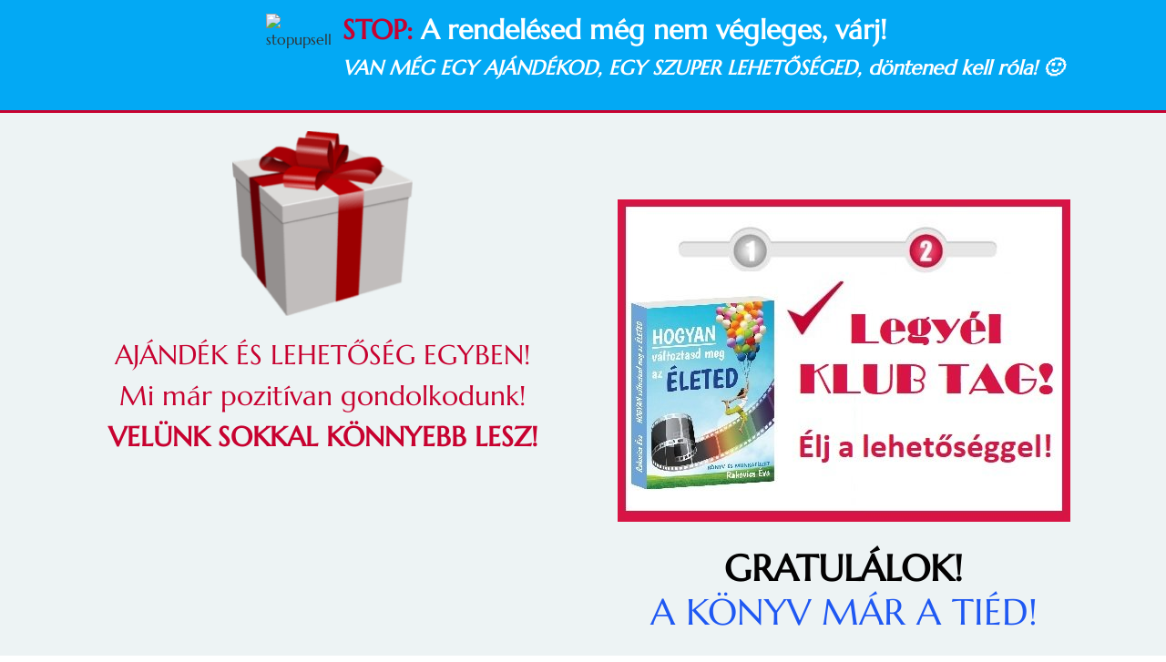

--- FILE ---
content_type: text/html; charset=UTF-8
request_url: https://eletvaltoztatoakademia.hu/hogyan-valtoztasd-meg-az-eleted-a-klubbal/
body_size: 21789
content:
<!DOCTYPE html>
<html class="avada-html-layout-wide avada-html-header-position-top avada-is-100-percent-template" lang="hu">
<head>
	<meta http-equiv="X-UA-Compatible" content="IE=edge" />
	<meta http-equiv="Content-Type" content="text/html; charset=utf-8"/>
	<meta name="viewport" content="width=device-width, initial-scale=1" />
<script>
    window.dataLayer = window.dataLayer || [];
    function gtag() {
        dataLayer.push(arguments);
    }
    gtag("consent", "default", {
        ad_storage: "granted",
        ad_user_data: "denied", 
        ad_personalization: "denied",
        analytics_storage: "granted",
        functionality_storage: "denied",
        personalization_storage: "denied",
        security_storage: "granted",
        wait_for_update: 2000,
    });
    gtag("set", "ads_data_redaction", true);
    gtag("set", "url_passthrough", true);
</script>

<!-- Google Tag Manager -->
<script>(function(w,d,s,l,i){w[l]=w[l]||[];w[l].push({'gtm.start':
new Date().getTime(),event:'gtm.js'});var f=d.getElementsByTagName(s)[0],
j=d.createElement(s),dl=l!='dataLayer'?'&l='+l:'';j.async=true;j.src=
'https://www.googletagmanager.com/gtm.js?id='+i+dl;f.parentNode.insertBefore(j,f);
})(window,document,'script','dataLayer','GTM-TF58LJC4');</script>
<!-- End Google Tag Manager -->

<meta name="facebook-domain-verification" content="tl0msmxyllxx1913ewlj1dyfw9e9bg" /> 	
	
	<title>Hogyan változtasd meg az életed a klubbal &#8211; Élet Változtató Akadémia</title>
<meta name='robots' content='max-image-preview:large' />
<script id="cookieyes" type="text/javascript" src="https://cdn-cookieyes.com/client_data/cca1bfd0af8932613968641e/script.js"></script><script type='application/javascript'>console.log('PixelYourSite PRO version 9.10.6.1');</script>
<link rel='dns-prefetch' href='//js.stripe.com' />
<link rel="alternate" type="application/rss+xml" title="Élet Változtató Akadémia &raquo; hírcsatorna" href="https://eletvaltoztatoakademia.hu/feed/" />
<link rel="alternate" type="application/rss+xml" title="Élet Változtató Akadémia &raquo; hozzászólás hírcsatorna" href="https://eletvaltoztatoakademia.hu/comments/feed/" />
<link rel="alternate" type="text/calendar" title="Élet Változtató Akadémia &raquo; iCal hírfolyam" href="https://eletvaltoztatoakademia.hu/esemenyek/?ical=1" />
								<link rel="icon" href="https://eletvaltoztatoakademia.hu/wp-content/uploads/2020/07/eva-ptk-logo-mini.jpg" type="image/jpeg" />
		
					<!-- Apple Touch Icon -->
						<link rel="apple-touch-icon" sizes="180x180" href="https://eletvaltoztatoakademia.hu/wp-content/uploads/2020/07/eva-ptk-logo-mini.jpg" type="image/jpeg">
		
					<!-- Android Icon -->
						<link rel="icon" sizes="192x192" href="https://eletvaltoztatoakademia.hu/wp-content/uploads/2020/07/eva-ptk-logo-mini.jpg" type="image/jpeg">
		
					<!-- MS Edge Icon -->
						<meta name="msapplication-TileImage" content="https://eletvaltoztatoakademia.hu/wp-content/uploads/2020/07/eva-ptk-logo-mini.jpg" type="image/jpeg">
				<link rel="alternate" title="oEmbed (JSON)" type="application/json+oembed" href="https://eletvaltoztatoakademia.hu/wp-json/oembed/1.0/embed?url=https%3A%2F%2Feletvaltoztatoakademia.hu%2Fhogyan-valtoztasd-meg-az-eleted-a-klubbal%2F" />
<link rel="alternate" title="oEmbed (XML)" type="text/xml+oembed" href="https://eletvaltoztatoakademia.hu/wp-json/oembed/1.0/embed?url=https%3A%2F%2Feletvaltoztatoakademia.hu%2Fhogyan-valtoztasd-meg-az-eleted-a-klubbal%2F&#038;format=xml" />
<style id='wp-img-auto-sizes-contain-inline-css' type='text/css'>
img:is([sizes=auto i],[sizes^="auto," i]){contain-intrinsic-size:3000px 1500px}
/*# sourceURL=wp-img-auto-sizes-contain-inline-css */
</style>
<style id='wp-emoji-styles-inline-css' type='text/css'>

	img.wp-smiley, img.emoji {
		display: inline !important;
		border: none !important;
		box-shadow: none !important;
		height: 1em !important;
		width: 1em !important;
		margin: 0 0.07em !important;
		vertical-align: -0.1em !important;
		background: none !important;
		padding: 0 !important;
	}
/*# sourceURL=wp-emoji-styles-inline-css */
</style>
<style id='restrict-content-pro-content-upgrade-redirect-style-inline-css' type='text/css'>
.wp-block-restrict-content-pro-content-upgrade-redirect .wp-block-button__width-25{width:calc(25% - .5rem)}.wp-block-restrict-content-pro-content-upgrade-redirect .wp-block-button__width-25 .wp-block-button__link{width:100%}.wp-block-restrict-content-pro-content-upgrade-redirect .wp-block-button__width-50{width:calc(50% - .5rem)}.wp-block-restrict-content-pro-content-upgrade-redirect .wp-block-button__width-50 .wp-block-button__link{width:100%}.wp-block-restrict-content-pro-content-upgrade-redirect .wp-block-button__width-75{width:calc(75% - .5rem)}.wp-block-restrict-content-pro-content-upgrade-redirect .wp-block-button__width-75 .wp-block-button__link{width:100%}.wp-block-restrict-content-pro-content-upgrade-redirect .wp-block-button__width-100{margin-right:0;width:100%}.wp-block-restrict-content-pro-content-upgrade-redirect .wp-block-button__width-100 .wp-block-button__link{width:100%}

/*# sourceURL=https://eletvaltoztatoakademia.hu/wp-content/plugins/restrict-content-pro/core/build/style-content-upgrade-redirect.css */
</style>
<link rel='stylesheet' id='chld_thm_cfg_parent-css' href='https://eletvaltoztatoakademia.hu/wp-content/themes/Avada/style.css?ver=6.9' type='text/css' media='all' />
<link rel='stylesheet' id='chld_thm_cfg_child-css' href='https://eletvaltoztatoakademia.hu/wp-content/themes/eletvaltoztatoakademia/style.css?ver=6.9' type='text/css' media='all' />
<link rel='stylesheet' id='jquery-lazyloadxt-fadein-css-css' href='//eletvaltoztatoakademia.hu/wp-content/plugins/a3-lazy-load/assets/css/jquery.lazyloadxt.fadein.css?ver=6.9' type='text/css' media='all' />
<link rel='stylesheet' id='a3a3_lazy_load-css' href='//eletvaltoztatoakademia.hu/wp-content/uploads/sass/a3_lazy_load.min.css?ver=1719846097' type='text/css' media='all' />
<link rel='stylesheet' id='fusion-dynamic-css-css' href='https://eletvaltoztatoakademia.hu/wp-content/uploads/fusion-styles/08013933a301dfa37c26537b90311dce.min.css?ver=3.14.2' type='text/css' media='all' />
<script type="text/javascript" src="https://eletvaltoztatoakademia.hu/wp-includes/js/jquery/jquery.min.js?ver=3.7.1" id="jquery-core-js"></script>
<script type="text/javascript" src="https://eletvaltoztatoakademia.hu/wp-includes/js/jquery/jquery-migrate.min.js?ver=3.4.1" id="jquery-migrate-js"></script>
<script type="text/javascript" src="//eletvaltoztatoakademia.hu/wp-content/plugins/revslider/sr6/assets/js/rbtools.min.js?ver=6.7.40" async id="tp-tools-js"></script>
<script type="text/javascript" src="//eletvaltoztatoakademia.hu/wp-content/plugins/revslider/sr6/assets/js/rs6.min.js?ver=6.7.40" async id="revmin-js"></script>
<script type="text/javascript" src="https://eletvaltoztatoakademia.hu/wp-content/plugins/pixelyoursite-super-pack/dist/scripts/public.js?ver=4.0.2" id="pys_sp_public_js-js"></script>
<script type="text/javascript" src="https://eletvaltoztatoakademia.hu/wp-content/plugins/pixelyoursite-pro/dist/scripts/js.cookie-2.1.3.min.js?ver=2.1.3" id="js-cookie-pys-js"></script>
<script type="text/javascript" src="https://eletvaltoztatoakademia.hu/wp-content/plugins/pixelyoursite-pro/dist/scripts/jquery.bind-first-0.2.3.min.js?ver=6.9" id="jquery-bind-first-js"></script>
<script type="text/javascript" src="https://eletvaltoztatoakademia.hu/wp-content/plugins/pixelyoursite-pro/dist/scripts/vimeo.min.js?ver=6.9" id="vimeo-js"></script>
<script type="text/javascript" id="pys-js-extra">
/* <![CDATA[ */
var pysOptions = {"staticEvents":{"facebook":{"init_event":[{"delay":0,"type":"static","name":"PageView","eventID":"9c02ca87-0ba3-44da-b321-44a870b08359","pixelIds":["563820741261511"],"params":{"page_title":"Hogyan v\u00e1ltoztasd meg az \u00e9leted a klubbal","post_type":"page","post_id":977,"plugin":"PixelYourSite","event_url":"eletvaltoztatoakademia.hu/hogyan-valtoztasd-meg-az-eleted-a-klubbal/","user_role":"guest"},"e_id":"init_event","ids":[],"hasTimeWindow":false,"timeWindow":0,"woo_order":"","edd_order":""}]}},"dynamicEvents":{"automatic_event_internal_link":{"facebook":{"delay":0,"type":"dyn","name":"InternalClick","eventID":"1191df59-c2d2-497f-ae7c-0ab9a31f3451","pixelIds":["563820741261511"],"params":{"page_title":"Hogyan v\u00e1ltoztasd meg az \u00e9leted a klubbal","post_type":"page","post_id":977,"plugin":"PixelYourSite","event_url":"eletvaltoztatoakademia.hu/hogyan-valtoztasd-meg-az-eleted-a-klubbal/","user_role":"guest"},"e_id":"automatic_event_internal_link","ids":[],"hasTimeWindow":false,"timeWindow":0,"woo_order":"","edd_order":""},"ga":{"delay":0,"type":"dyn","name":"InternalClick","trackingIds":["G-7M93LVTYNP"],"params":{"non_interaction":false,"page_title":"Hogyan v\u00e1ltoztasd meg az \u00e9leted a klubbal","post_type":"page","post_id":977,"plugin":"PixelYourSite","event_url":"eletvaltoztatoakademia.hu/hogyan-valtoztasd-meg-az-eleted-a-klubbal/","user_role":"guest"},"e_id":"automatic_event_internal_link","ids":[],"hasTimeWindow":false,"timeWindow":0,"eventID":"","woo_order":"","edd_order":""},"google_ads":{"delay":0,"type":"dyn","name":"InternalClick","conversion_ids":["AW-833219578"],"params":{"page_title":"Hogyan v\u00e1ltoztasd meg az \u00e9leted a klubbal","post_type":"page","post_id":977,"plugin":"PixelYourSite","event_url":"eletvaltoztatoakademia.hu/hogyan-valtoztasd-meg-az-eleted-a-klubbal/","user_role":"guest"},"e_id":"automatic_event_internal_link","ids":[],"hasTimeWindow":false,"timeWindow":0,"eventID":"","woo_order":"","edd_order":""}},"automatic_event_outbound_link":{"facebook":{"delay":0,"type":"dyn","name":"OutboundClick","eventID":"c16cc21b-5cdf-4173-8152-1d89c1bf6f40","pixelIds":["563820741261511"],"params":{"page_title":"Hogyan v\u00e1ltoztasd meg az \u00e9leted a klubbal","post_type":"page","post_id":977,"plugin":"PixelYourSite","event_url":"eletvaltoztatoakademia.hu/hogyan-valtoztasd-meg-az-eleted-a-klubbal/","user_role":"guest"},"e_id":"automatic_event_outbound_link","ids":[],"hasTimeWindow":false,"timeWindow":0,"woo_order":"","edd_order":""},"ga":{"delay":0,"type":"dyn","name":"OutboundClick","trackingIds":["G-7M93LVTYNP"],"params":{"non_interaction":false,"page_title":"Hogyan v\u00e1ltoztasd meg az \u00e9leted a klubbal","post_type":"page","post_id":977,"plugin":"PixelYourSite","event_url":"eletvaltoztatoakademia.hu/hogyan-valtoztasd-meg-az-eleted-a-klubbal/","user_role":"guest"},"e_id":"automatic_event_outbound_link","ids":[],"hasTimeWindow":false,"timeWindow":0,"eventID":"","woo_order":"","edd_order":""},"google_ads":{"delay":0,"type":"dyn","name":"OutboundClick","conversion_ids":["AW-833219578"],"params":{"page_title":"Hogyan v\u00e1ltoztasd meg az \u00e9leted a klubbal","post_type":"page","post_id":977,"plugin":"PixelYourSite","event_url":"eletvaltoztatoakademia.hu/hogyan-valtoztasd-meg-az-eleted-a-klubbal/","user_role":"guest"},"e_id":"automatic_event_outbound_link","ids":[],"hasTimeWindow":false,"timeWindow":0,"eventID":"","woo_order":"","edd_order":""}},"automatic_event_video":{"facebook":{"delay":0,"type":"dyn","name":"WatchVideo","eventID":"96cdd93c-d7c4-4998-b822-09064908ac1f","pixelIds":["563820741261511"],"params":{"page_title":"Hogyan v\u00e1ltoztasd meg az \u00e9leted a klubbal","post_type":"page","post_id":977,"plugin":"PixelYourSite","event_url":"eletvaltoztatoakademia.hu/hogyan-valtoztasd-meg-az-eleted-a-klubbal/","user_role":"guest"},"e_id":"automatic_event_video","ids":[],"hasTimeWindow":false,"timeWindow":0,"woo_order":"","edd_order":""},"ga":{"delay":0,"type":"dyn","name":"WatchVideo","youtube_disabled":false,"trackingIds":["G-7M93LVTYNP"],"params":{"non_interaction":false,"page_title":"Hogyan v\u00e1ltoztasd meg az \u00e9leted a klubbal","post_type":"page","post_id":977,"plugin":"PixelYourSite","event_url":"eletvaltoztatoakademia.hu/hogyan-valtoztasd-meg-az-eleted-a-klubbal/","user_role":"guest"},"e_id":"automatic_event_video","ids":[],"hasTimeWindow":false,"timeWindow":0,"eventID":"","woo_order":"","edd_order":""},"google_ads":{"delay":0,"type":"dyn","name":"WatchVideo","conversion_ids":["AW-833219578"],"params":{"page_title":"Hogyan v\u00e1ltoztasd meg az \u00e9leted a klubbal","post_type":"page","post_id":977,"plugin":"PixelYourSite","event_url":"eletvaltoztatoakademia.hu/hogyan-valtoztasd-meg-az-eleted-a-klubbal/","user_role":"guest"},"e_id":"automatic_event_video","ids":[],"hasTimeWindow":false,"timeWindow":0,"eventID":"","woo_order":"","edd_order":""}},"automatic_event_tel_link":{"facebook":{"delay":0,"type":"dyn","name":"TelClick","eventID":"e030bf0a-f7fc-4145-9276-f064ff62c4c7","pixelIds":["563820741261511"],"params":{"page_title":"Hogyan v\u00e1ltoztasd meg az \u00e9leted a klubbal","post_type":"page","post_id":977,"plugin":"PixelYourSite","event_url":"eletvaltoztatoakademia.hu/hogyan-valtoztasd-meg-az-eleted-a-klubbal/","user_role":"guest"},"e_id":"automatic_event_tel_link","ids":[],"hasTimeWindow":false,"timeWindow":0,"woo_order":"","edd_order":""},"ga":{"delay":0,"type":"dyn","name":"TelClick","trackingIds":["G-7M93LVTYNP"],"params":{"non_interaction":false,"page_title":"Hogyan v\u00e1ltoztasd meg az \u00e9leted a klubbal","post_type":"page","post_id":977,"plugin":"PixelYourSite","event_url":"eletvaltoztatoakademia.hu/hogyan-valtoztasd-meg-az-eleted-a-klubbal/","user_role":"guest"},"e_id":"automatic_event_tel_link","ids":[],"hasTimeWindow":false,"timeWindow":0,"eventID":"","woo_order":"","edd_order":""},"google_ads":{"delay":0,"type":"dyn","name":"TelClick","conversion_ids":["AW-833219578"],"params":{"page_title":"Hogyan v\u00e1ltoztasd meg az \u00e9leted a klubbal","post_type":"page","post_id":977,"plugin":"PixelYourSite","event_url":"eletvaltoztatoakademia.hu/hogyan-valtoztasd-meg-az-eleted-a-klubbal/","user_role":"guest"},"e_id":"automatic_event_tel_link","ids":[],"hasTimeWindow":false,"timeWindow":0,"eventID":"","woo_order":"","edd_order":""}},"automatic_event_email_link":{"facebook":{"delay":0,"type":"dyn","name":"EmailClick","eventID":"126aac6c-3a6f-4110-8db8-bdc70a41a837","pixelIds":["563820741261511"],"params":{"page_title":"Hogyan v\u00e1ltoztasd meg az \u00e9leted a klubbal","post_type":"page","post_id":977,"plugin":"PixelYourSite","event_url":"eletvaltoztatoakademia.hu/hogyan-valtoztasd-meg-az-eleted-a-klubbal/","user_role":"guest"},"e_id":"automatic_event_email_link","ids":[],"hasTimeWindow":false,"timeWindow":0,"woo_order":"","edd_order":""},"ga":{"delay":0,"type":"dyn","name":"EmailClick","trackingIds":["G-7M93LVTYNP"],"params":{"non_interaction":false,"page_title":"Hogyan v\u00e1ltoztasd meg az \u00e9leted a klubbal","post_type":"page","post_id":977,"plugin":"PixelYourSite","event_url":"eletvaltoztatoakademia.hu/hogyan-valtoztasd-meg-az-eleted-a-klubbal/","user_role":"guest"},"e_id":"automatic_event_email_link","ids":[],"hasTimeWindow":false,"timeWindow":0,"eventID":"","woo_order":"","edd_order":""},"google_ads":{"delay":0,"type":"dyn","name":"EmailClick","conversion_ids":["AW-833219578"],"params":{"page_title":"Hogyan v\u00e1ltoztasd meg az \u00e9leted a klubbal","post_type":"page","post_id":977,"plugin":"PixelYourSite","event_url":"eletvaltoztatoakademia.hu/hogyan-valtoztasd-meg-az-eleted-a-klubbal/","user_role":"guest"},"e_id":"automatic_event_email_link","ids":[],"hasTimeWindow":false,"timeWindow":0,"eventID":"","woo_order":"","edd_order":""}},"automatic_event_form":{"facebook":{"delay":0,"type":"dyn","name":"Form","eventID":"75724caf-3a22-4f87-800d-d42f7d54ddb9","pixelIds":["563820741261511"],"params":{"page_title":"Hogyan v\u00e1ltoztasd meg az \u00e9leted a klubbal","post_type":"page","post_id":977,"plugin":"PixelYourSite","event_url":"eletvaltoztatoakademia.hu/hogyan-valtoztasd-meg-az-eleted-a-klubbal/","user_role":"guest"},"e_id":"automatic_event_form","ids":[],"hasTimeWindow":false,"timeWindow":0,"woo_order":"","edd_order":""},"ga":{"delay":0,"type":"dyn","name":"Form","trackingIds":["G-7M93LVTYNP"],"params":{"non_interaction":false,"page_title":"Hogyan v\u00e1ltoztasd meg az \u00e9leted a klubbal","post_type":"page","post_id":977,"plugin":"PixelYourSite","event_url":"eletvaltoztatoakademia.hu/hogyan-valtoztasd-meg-az-eleted-a-klubbal/","user_role":"guest"},"e_id":"automatic_event_form","ids":[],"hasTimeWindow":false,"timeWindow":0,"eventID":"","woo_order":"","edd_order":""},"google_ads":{"delay":0,"type":"dyn","name":"Form","conversion_ids":["AW-833219578"],"params":{"page_title":"Hogyan v\u00e1ltoztasd meg az \u00e9leted a klubbal","post_type":"page","post_id":977,"plugin":"PixelYourSite","event_url":"eletvaltoztatoakademia.hu/hogyan-valtoztasd-meg-az-eleted-a-klubbal/","user_role":"guest"},"e_id":"automatic_event_form","ids":[],"hasTimeWindow":false,"timeWindow":0,"eventID":"","woo_order":"","edd_order":""}},"automatic_event_download":{"facebook":{"delay":0,"type":"dyn","name":"Download","extensions":["","doc","exe","js","pdf","ppt","tgz","zip","xls"],"eventID":"f3608b62-9678-4ccc-886f-128d212b76f2","pixelIds":["563820741261511"],"params":{"page_title":"Hogyan v\u00e1ltoztasd meg az \u00e9leted a klubbal","post_type":"page","post_id":977,"plugin":"PixelYourSite","event_url":"eletvaltoztatoakademia.hu/hogyan-valtoztasd-meg-az-eleted-a-klubbal/","user_role":"guest"},"e_id":"automatic_event_download","ids":[],"hasTimeWindow":false,"timeWindow":0,"woo_order":"","edd_order":""},"ga":{"delay":0,"type":"dyn","name":"Download","extensions":["","doc","exe","js","pdf","ppt","tgz","zip","xls"],"trackingIds":["G-7M93LVTYNP"],"params":{"non_interaction":false,"page_title":"Hogyan v\u00e1ltoztasd meg az \u00e9leted a klubbal","post_type":"page","post_id":977,"plugin":"PixelYourSite","event_url":"eletvaltoztatoakademia.hu/hogyan-valtoztasd-meg-az-eleted-a-klubbal/","user_role":"guest"},"e_id":"automatic_event_download","ids":[],"hasTimeWindow":false,"timeWindow":0,"eventID":"","woo_order":"","edd_order":""},"google_ads":{"delay":0,"type":"dyn","name":"Download","extensions":["","doc","exe","js","pdf","ppt","tgz","zip","xls"],"conversion_ids":["AW-833219578"],"params":{"page_title":"Hogyan v\u00e1ltoztasd meg az \u00e9leted a klubbal","post_type":"page","post_id":977,"plugin":"PixelYourSite","event_url":"eletvaltoztatoakademia.hu/hogyan-valtoztasd-meg-az-eleted-a-klubbal/","user_role":"guest"},"e_id":"automatic_event_download","ids":[],"hasTimeWindow":false,"timeWindow":0,"eventID":"","woo_order":"","edd_order":""}},"automatic_event_comment":{"facebook":{"delay":0,"type":"dyn","name":"Comment","eventID":"c4c73c3d-d6e3-4138-a5f1-d72dea46831e","pixelIds":["563820741261511"],"params":{"page_title":"Hogyan v\u00e1ltoztasd meg az \u00e9leted a klubbal","post_type":"page","post_id":977,"plugin":"PixelYourSite","event_url":"eletvaltoztatoakademia.hu/hogyan-valtoztasd-meg-az-eleted-a-klubbal/","user_role":"guest"},"e_id":"automatic_event_comment","ids":[],"hasTimeWindow":false,"timeWindow":0,"woo_order":"","edd_order":""},"ga":{"delay":0,"type":"dyn","name":"Comment","trackingIds":["G-7M93LVTYNP"],"params":{"non_interaction":false,"page_title":"Hogyan v\u00e1ltoztasd meg az \u00e9leted a klubbal","post_type":"page","post_id":977,"plugin":"PixelYourSite","event_url":"eletvaltoztatoakademia.hu/hogyan-valtoztasd-meg-az-eleted-a-klubbal/","user_role":"guest"},"e_id":"automatic_event_comment","ids":[],"hasTimeWindow":false,"timeWindow":0,"eventID":"","woo_order":"","edd_order":""},"google_ads":{"delay":0,"type":"dyn","name":"Comment","conversion_ids":["AW-833219578"],"params":{"page_title":"Hogyan v\u00e1ltoztasd meg az \u00e9leted a klubbal","post_type":"page","post_id":977,"plugin":"PixelYourSite","event_url":"eletvaltoztatoakademia.hu/hogyan-valtoztasd-meg-az-eleted-a-klubbal/","user_role":"guest"},"e_id":"automatic_event_comment","ids":[],"hasTimeWindow":false,"timeWindow":0,"eventID":"","woo_order":"","edd_order":""}},"automatic_event_adsense":{"facebook":{"delay":0,"type":"dyn","name":"AdSense","eventID":"4cc886a7-9fa2-44f8-acc5-2756ee3ffd8c","pixelIds":["563820741261511"],"params":{"page_title":"Hogyan v\u00e1ltoztasd meg az \u00e9leted a klubbal","post_type":"page","post_id":977,"plugin":"PixelYourSite","event_url":"eletvaltoztatoakademia.hu/hogyan-valtoztasd-meg-az-eleted-a-klubbal/","user_role":"guest"},"e_id":"automatic_event_adsense","ids":[],"hasTimeWindow":false,"timeWindow":0,"woo_order":"","edd_order":""},"ga":{"delay":0,"type":"dyn","name":"AdSense","trackingIds":["G-7M93LVTYNP"],"params":{"non_interaction":false,"page_title":"Hogyan v\u00e1ltoztasd meg az \u00e9leted a klubbal","post_type":"page","post_id":977,"plugin":"PixelYourSite","event_url":"eletvaltoztatoakademia.hu/hogyan-valtoztasd-meg-az-eleted-a-klubbal/","user_role":"guest"},"e_id":"automatic_event_adsense","ids":[],"hasTimeWindow":false,"timeWindow":0,"eventID":"","woo_order":"","edd_order":""},"google_ads":{"delay":0,"type":"dyn","name":"AdSense","conversion_ids":["AW-833219578"],"params":{"page_title":"Hogyan v\u00e1ltoztasd meg az \u00e9leted a klubbal","post_type":"page","post_id":977,"plugin":"PixelYourSite","event_url":"eletvaltoztatoakademia.hu/hogyan-valtoztasd-meg-az-eleted-a-klubbal/","user_role":"guest"},"e_id":"automatic_event_adsense","ids":[],"hasTimeWindow":false,"timeWindow":0,"eventID":"","woo_order":"","edd_order":""}},"automatic_event_scroll":{"facebook":{"delay":0,"type":"dyn","name":"PageScroll","scroll_percent":30,"eventID":"996b9607-fdff-4cc4-afdd-dcb1b7da1761","pixelIds":["563820741261511"],"params":{"page_title":"Hogyan v\u00e1ltoztasd meg az \u00e9leted a klubbal","post_type":"page","post_id":977,"plugin":"PixelYourSite","event_url":"eletvaltoztatoakademia.hu/hogyan-valtoztasd-meg-az-eleted-a-klubbal/","user_role":"guest"},"e_id":"automatic_event_scroll","ids":[],"hasTimeWindow":false,"timeWindow":0,"woo_order":"","edd_order":""},"ga":{"delay":0,"type":"dyn","name":"PageScroll","scroll_percent":30,"trackingIds":["G-7M93LVTYNP"],"params":{"non_interaction":false,"page_title":"Hogyan v\u00e1ltoztasd meg az \u00e9leted a klubbal","post_type":"page","post_id":977,"plugin":"PixelYourSite","event_url":"eletvaltoztatoakademia.hu/hogyan-valtoztasd-meg-az-eleted-a-klubbal/","user_role":"guest"},"e_id":"automatic_event_scroll","ids":[],"hasTimeWindow":false,"timeWindow":0,"eventID":"","woo_order":"","edd_order":""},"google_ads":{"delay":0,"type":"dyn","name":"PageScroll","scroll_percent":30,"conversion_ids":["AW-833219578"],"params":{"page_title":"Hogyan v\u00e1ltoztasd meg az \u00e9leted a klubbal","post_type":"page","post_id":977,"plugin":"PixelYourSite","event_url":"eletvaltoztatoakademia.hu/hogyan-valtoztasd-meg-az-eleted-a-klubbal/","user_role":"guest"},"e_id":"automatic_event_scroll","ids":[],"hasTimeWindow":false,"timeWindow":0,"eventID":"","woo_order":"","edd_order":""}},"automatic_event_time_on_page":{"facebook":{"delay":0,"type":"dyn","name":"TimeOnPage","time_on_page":30,"eventID":"f3f840b5-7ded-46cf-a3ad-5e0e1a800325","pixelIds":["563820741261511"],"params":{"page_title":"Hogyan v\u00e1ltoztasd meg az \u00e9leted a klubbal","post_type":"page","post_id":977,"plugin":"PixelYourSite","event_url":"eletvaltoztatoakademia.hu/hogyan-valtoztasd-meg-az-eleted-a-klubbal/","user_role":"guest"},"e_id":"automatic_event_time_on_page","ids":[],"hasTimeWindow":false,"timeWindow":0,"woo_order":"","edd_order":""},"ga":{"delay":0,"type":"dyn","name":"TimeOnPage","time_on_page":30,"trackingIds":["G-7M93LVTYNP"],"params":{"non_interaction":false,"page_title":"Hogyan v\u00e1ltoztasd meg az \u00e9leted a klubbal","post_type":"page","post_id":977,"plugin":"PixelYourSite","event_url":"eletvaltoztatoakademia.hu/hogyan-valtoztasd-meg-az-eleted-a-klubbal/","user_role":"guest"},"e_id":"automatic_event_time_on_page","ids":[],"hasTimeWindow":false,"timeWindow":0,"eventID":"","woo_order":"","edd_order":""},"google_ads":{"delay":0,"type":"dyn","name":"TimeOnPage","time_on_page":30,"conversion_ids":["AW-833219578"],"params":{"page_title":"Hogyan v\u00e1ltoztasd meg az \u00e9leted a klubbal","post_type":"page","post_id":977,"plugin":"PixelYourSite","event_url":"eletvaltoztatoakademia.hu/hogyan-valtoztasd-meg-az-eleted-a-klubbal/","user_role":"guest"},"e_id":"automatic_event_time_on_page","ids":[],"hasTimeWindow":false,"timeWindow":0,"eventID":"","woo_order":"","edd_order":""}}},"triggerEvents":[],"triggerEventTypes":[],"facebook":{"pixelIds":["563820741261511"],"advancedMatchingEnabled":true,"advancedMatching":[],"removeMetadata":false,"wooVariableAsSimple":false,"serverApiEnabled":true,"wooCRSendFromServer":false,"send_external_id":true,"hide_pixels":[]},"ga":{"trackingIds":["G-7M93LVTYNP"],"enhanceLinkAttr":true,"anonimizeIP":true,"retargetingLogic":"ecomm","crossDomainEnabled":false,"crossDomainAcceptIncoming":false,"crossDomainDomains":[],"wooVariableAsSimple":true,"isDebugEnabled":[],"disableAdvertisingFeatures":false,"disableAdvertisingPersonalization":false,"hide_pixels":[]},"google_ads":{"conversion_ids":["AW-833219578"],"enhanced_conversion":["index_0"],"wooVariableAsSimple":false,"user_data":[],"hide_pixels":[]},"debug":"","siteUrl":"https://eletvaltoztatoakademia.hu","ajaxUrl":"https://eletvaltoztatoakademia.hu/wp-admin/admin-ajax.php","ajax_event":"a23326c66f","trackUTMs":"1","trackTrafficSource":"1","user_id":"0","enable_lading_page_param":"1","cookie_duration":"7","enable_event_day_param":"1","enable_event_month_param":"1","enable_event_time_param":"1","enable_remove_target_url_param":"1","enable_remove_download_url_param":"1","visit_data_model":"first_visit","last_visit_duration":"60","enable_auto_save_advance_matching":"1","advance_matching_fn_names":["","first_name","first-name","first name","name"],"advance_matching_ln_names":["","last_name","last-name","last name"],"advance_matching_tel_names":["","phone","tel"],"enable_success_send_form":"","enable_automatic_events":"1","enable_event_video":"1","ajaxForServerEvent":"1","gdpr":{"ajax_enabled":true,"all_disabled_by_api":false,"facebook_disabled_by_api":false,"tiktok_disabled_by_api":false,"analytics_disabled_by_api":false,"google_ads_disabled_by_api":false,"pinterest_disabled_by_api":false,"bing_disabled_by_api":false,"externalID_disabled_by_api":false,"facebook_prior_consent_enabled":true,"tiktok_prior_consent_enabled":true,"analytics_prior_consent_enabled":true,"google_ads_prior_consent_enabled":true,"pinterest_prior_consent_enabled":true,"bing_prior_consent_enabled":true,"cookiebot_integration_enabled":false,"cookiebot_facebook_consent_category":"marketing","cookiebot_tiktok_consent_category":"marketing","cookiebot_analytics_consent_category":"statistics","cookiebot_google_ads_consent_category":"marketing","cookiebot_pinterest_consent_category":"marketing","cookiebot_bing_consent_category":"marketing","cookie_notice_integration_enabled":false,"cookie_law_info_integration_enabled":true,"real_cookie_banner_integration_enabled":false,"consent_magic_integration_enabled":false},"cookie":{"disabled_all_cookie":false,"disabled_advanced_form_data_cookie":false,"disabled_landing_page_cookie":false,"disabled_first_visit_cookie":false,"disabled_trafficsource_cookie":false,"disabled_utmTerms_cookie":false,"disabled_utmId_cookie":false},"automatic":{"enable_youtube":true,"enable_vimeo":true,"enable_video":true},"woo":{"enabled":false},"edd":{"enabled":false}};
//# sourceURL=pys-js-extra
/* ]]> */
</script>
<script type="text/javascript" src="https://eletvaltoztatoakademia.hu/wp-content/plugins/pixelyoursite-pro/dist/scripts/public.js?ver=9.10.6.1" id="pys-js"></script>
<script type="text/javascript" src="https://js.stripe.com/v3/?ver=3" id="stripe-js-v3-js"></script>
<script type="text/javascript" id="rcp-stripe-js-extra">
/* <![CDATA[ */
var rcpStripe = {"keys":{"publishable":""},"errors":{"api_key_expired":"Payment gateway connection error.","card_declined":"The card has been declined.","email_invalid":"Invalid email address. Please enter a valid email address and try again.","expired_card":"This card has expired. Please try again with a different payment method.","incorrect_address":"The supplied billing address is incorrect. Please check the card's address or try again with a different card.","incorrect_cvc":"The card's security code is incorrect. Please check the security code or try again with a different card.","incorrect_number":"The card number is incorrect. Please check the card number or try again with a different card.","invalid_number":"The card number is incorrect. Please check the card number or try again with a different card.","incorrect_zip":"The card's postal code is incorrect. Please check the postal code or try again with a different card.","postal_code_invalid":"The card's postal code is incorrect. Please check the postal code or try again with a different card.","invalid_cvc":"The card's security code is invalid. Please check the security code or try again with a different card.","invalid_expiry_month":"The card's expiration month is incorrect.","invalid_expiry_year":"The card's expiration year is incorrect.","payment_intent_authentication_failure":"Authentication failure.","payment_intent_incompatible_payment_method":"This payment method is invalid.","payment_intent_payment_attempt_failed":"Payment attempt failed.","setup_intent_authentication_failure":"Setup attempt failed."},"formatting":{"currencyMultiplier":100},"elementsConfig":null};
//# sourceURL=rcp-stripe-js-extra
/* ]]> */
</script>
<script type="text/javascript" src="https://eletvaltoztatoakademia.hu/wp-content/plugins/restrict-content-pro/core/includes/gateways/stripe/js/stripe.min.js?ver=3.5.47" id="rcp-stripe-js"></script>
<script type="text/javascript" src="https://eletvaltoztatoakademia.hu/wp-content/plugins/restrict-content-pro/core/includes/gateways/stripe/js/register.min.js?ver=3.5.47" id="rcp-stripe-register-js"></script>
<link rel="https://api.w.org/" href="https://eletvaltoztatoakademia.hu/wp-json/" /><link rel="alternate" title="JSON" type="application/json" href="https://eletvaltoztatoakademia.hu/wp-json/wp/v2/pages/977" /><link rel="EditURI" type="application/rsd+xml" title="RSD" href="https://eletvaltoztatoakademia.hu/xmlrpc.php?rsd" />
<meta name="generator" content="WordPress 6.9" />
<link rel="canonical" href="https://eletvaltoztatoakademia.hu/hogyan-valtoztasd-meg-az-eleted-a-klubbal/" />
<link rel='shortlink' href='https://eletvaltoztatoakademia.hu/?p=977' />
<script type='text/javascript'>
  window.smartlook||(function(d) {
    var o=smartlook=function(){ o.api.push(arguments)},h=d.getElementsByTagName('head')[0];
    var c=d.createElement('script');o.api=new Array();c.async=true;c.type='text/javascript';
    c.charset='utf-8';c.src='https://web-sdk.smartlook.com/recorder.js';h.appendChild(c);
    })(document);
    smartlook('init', '5b119619630a55a22c448d4aa3dbd5566923d787', { region: 'eu' });
</script><meta name="tec-api-version" content="v1"><meta name="tec-api-origin" content="https://eletvaltoztatoakademia.hu"><link rel="alternate" href="https://eletvaltoztatoakademia.hu/wp-json/tribe/events/v1/" /><style type="text/css" id="css-fb-visibility">@media screen and (max-width: 640px){.fusion-no-small-visibility{display:none !important;}body .sm-text-align-center{text-align:center !important;}body .sm-text-align-left{text-align:left !important;}body .sm-text-align-right{text-align:right !important;}body .sm-text-align-justify{text-align:justify !important;}body .sm-flex-align-center{justify-content:center !important;}body .sm-flex-align-flex-start{justify-content:flex-start !important;}body .sm-flex-align-flex-end{justify-content:flex-end !important;}body .sm-mx-auto{margin-left:auto !important;margin-right:auto !important;}body .sm-ml-auto{margin-left:auto !important;}body .sm-mr-auto{margin-right:auto !important;}body .fusion-absolute-position-small{position:absolute;width:100%;}.awb-sticky.awb-sticky-small{ position: sticky; top: var(--awb-sticky-offset,0); }}@media screen and (min-width: 641px) and (max-width: 1024px){.fusion-no-medium-visibility{display:none !important;}body .md-text-align-center{text-align:center !important;}body .md-text-align-left{text-align:left !important;}body .md-text-align-right{text-align:right !important;}body .md-text-align-justify{text-align:justify !important;}body .md-flex-align-center{justify-content:center !important;}body .md-flex-align-flex-start{justify-content:flex-start !important;}body .md-flex-align-flex-end{justify-content:flex-end !important;}body .md-mx-auto{margin-left:auto !important;margin-right:auto !important;}body .md-ml-auto{margin-left:auto !important;}body .md-mr-auto{margin-right:auto !important;}body .fusion-absolute-position-medium{position:absolute;width:100%;}.awb-sticky.awb-sticky-medium{ position: sticky; top: var(--awb-sticky-offset,0); }}@media screen and (min-width: 1025px){.fusion-no-large-visibility{display:none !important;}body .lg-text-align-center{text-align:center !important;}body .lg-text-align-left{text-align:left !important;}body .lg-text-align-right{text-align:right !important;}body .lg-text-align-justify{text-align:justify !important;}body .lg-flex-align-center{justify-content:center !important;}body .lg-flex-align-flex-start{justify-content:flex-start !important;}body .lg-flex-align-flex-end{justify-content:flex-end !important;}body .lg-mx-auto{margin-left:auto !important;margin-right:auto !important;}body .lg-ml-auto{margin-left:auto !important;}body .lg-mr-auto{margin-right:auto !important;}body .fusion-absolute-position-large{position:absolute;width:100%;}.awb-sticky.awb-sticky-large{ position: sticky; top: var(--awb-sticky-offset,0); }}</style><meta name="generator" content="Elementor 3.34.0; features: additional_custom_breakpoints; settings: css_print_method-external, google_font-enabled, font_display-swap">
			<style>
				.e-con.e-parent:nth-of-type(n+4):not(.e-lazyloaded):not(.e-no-lazyload),
				.e-con.e-parent:nth-of-type(n+4):not(.e-lazyloaded):not(.e-no-lazyload) * {
					background-image: none !important;
				}
				@media screen and (max-height: 1024px) {
					.e-con.e-parent:nth-of-type(n+3):not(.e-lazyloaded):not(.e-no-lazyload),
					.e-con.e-parent:nth-of-type(n+3):not(.e-lazyloaded):not(.e-no-lazyload) * {
						background-image: none !important;
					}
				}
				@media screen and (max-height: 640px) {
					.e-con.e-parent:nth-of-type(n+2):not(.e-lazyloaded):not(.e-no-lazyload),
					.e-con.e-parent:nth-of-type(n+2):not(.e-lazyloaded):not(.e-no-lazyload) * {
						background-image: none !important;
					}
				}
			</style>
			<meta name="generator" content="Powered by Slider Revolution 6.7.40 - responsive, Mobile-Friendly Slider Plugin for WordPress with comfortable drag and drop interface." />
<script>function setREVStartSize(e){
			//window.requestAnimationFrame(function() {
				window.RSIW = window.RSIW===undefined ? window.innerWidth : window.RSIW;
				window.RSIH = window.RSIH===undefined ? window.innerHeight : window.RSIH;
				try {
					var pw = document.getElementById(e.c).parentNode.offsetWidth,
						newh;
					pw = pw===0 || isNaN(pw) || (e.l=="fullwidth" || e.layout=="fullwidth") ? window.RSIW : pw;
					e.tabw = e.tabw===undefined ? 0 : parseInt(e.tabw);
					e.thumbw = e.thumbw===undefined ? 0 : parseInt(e.thumbw);
					e.tabh = e.tabh===undefined ? 0 : parseInt(e.tabh);
					e.thumbh = e.thumbh===undefined ? 0 : parseInt(e.thumbh);
					e.tabhide = e.tabhide===undefined ? 0 : parseInt(e.tabhide);
					e.thumbhide = e.thumbhide===undefined ? 0 : parseInt(e.thumbhide);
					e.mh = e.mh===undefined || e.mh=="" || e.mh==="auto" ? 0 : parseInt(e.mh,0);
					if(e.layout==="fullscreen" || e.l==="fullscreen")
						newh = Math.max(e.mh,window.RSIH);
					else{
						e.gw = Array.isArray(e.gw) ? e.gw : [e.gw];
						for (var i in e.rl) if (e.gw[i]===undefined || e.gw[i]===0) e.gw[i] = e.gw[i-1];
						e.gh = e.el===undefined || e.el==="" || (Array.isArray(e.el) && e.el.length==0)? e.gh : e.el;
						e.gh = Array.isArray(e.gh) ? e.gh : [e.gh];
						for (var i in e.rl) if (e.gh[i]===undefined || e.gh[i]===0) e.gh[i] = e.gh[i-1];
											
						var nl = new Array(e.rl.length),
							ix = 0,
							sl;
						e.tabw = e.tabhide>=pw ? 0 : e.tabw;
						e.thumbw = e.thumbhide>=pw ? 0 : e.thumbw;
						e.tabh = e.tabhide>=pw ? 0 : e.tabh;
						e.thumbh = e.thumbhide>=pw ? 0 : e.thumbh;
						for (var i in e.rl) nl[i] = e.rl[i]<window.RSIW ? 0 : e.rl[i];
						sl = nl[0];
						for (var i in nl) if (sl>nl[i] && nl[i]>0) { sl = nl[i]; ix=i;}
						var m = pw>(e.gw[ix]+e.tabw+e.thumbw) ? 1 : (pw-(e.tabw+e.thumbw)) / (e.gw[ix]);
						newh =  (e.gh[ix] * m) + (e.tabh + e.thumbh);
					}
					var el = document.getElementById(e.c);
					if (el!==null && el) el.style.height = newh+"px";
					el = document.getElementById(e.c+"_wrapper");
					if (el!==null && el) {
						el.style.height = newh+"px";
						el.style.display = "block";
					}
				} catch(e){
					console.log("Failure at Presize of Slider:" + e)
				}
			//});
		  };</script>
		<style type="text/css" id="wp-custom-css">
			.cky-cookie-des-table li:last-of-type, .cky-cookie-des-table li:nth-of-type(2) 
{display:none!important;}

.cky-consent-bar .cky-btn-customize::after {display:none!important;}

div#tribe-events-content div.fusion-events-single-title-content > h2 {
	color:white;
}

div#tribe-events-content span.tribe-event-date-start {
	color:white;
	display:block;
}

.fusion-body .fusion-events-single-title-content span {
	color:white !important;
}
  

.cky-consent-container .cky-consent-bar {
    padding: 6.5px 24px!important;
}

.cky-btn {
    padding: 5px 17px!important;
}

.cky-btn-customize {background:transparent!important; padding:0!important; border:0!important;     margin-right: 25px !important; font-weight: 600 !important;}

.cky-notice .cky-title {
    margin: 0 0 0px 0!important;
}





   .custom-switch {
            position: relative;
            display: inline-block;
            width: 60px; /* Növelt szélesség */
            height: 34px; /* Növelt magasság */
        }

        .custom-switch input {
            opacity: 0;
            width: 0;
            height: 0;
        }

        .custom-slider {
            position: absolute;
            cursor: pointer;
            top: 0;
            left: 0;
            right: 0;
            bottom: 0;
            background-color: #C71D30; /* zöld alapértelmezett */
            transition: .8s; /* Lassított átmenet */
            border-radius: 34px; /* Növelt magasság */
        }

        .custom-slider:before {
            position: absolute;
            content: "";
            height: 26px; /* Növelt magasság */
            width: 26px; /* Növelt szélesség */
            left: 4px; /* Növelt térköz */
            bottom: 4px;
            background-color: white;
            transition: .8s; /* Lassított átmenet */
            border-radius: 50%;
        }

        .custom-switch.checked .custom-slider {
            background-color: #2196F3; /* Kék amikor be van jelölve */
        }

        .custom-switch.checked .custom-slider:before {
            left: 30px; /* Jobbra mozgatás */
        }

        .custom-hidden {
            display: none;
        }

        .custom-fade {
            opacity: 1;
            transition: opacity 1s ease-in-out;
        }

        .custom-fade.custom-hidden {
            opacity: 0;
        }

        .custom-center {
            display: flex;
            align-items: center;
            justify-content: center;
            margin-bottom: 20px;
            gap: 10px; /* Térköz a szövegek között */
        }

        .custom-text {
            flex: 1;
            text-align: center;
            font-size: 1.3em;
        }

        .custom-heading {
            text-align: center;
            background-color: red;
            color: white !important;
            padding: 10px;
            border-radius: 5px;
        }

        .iframe-container {
            width: 100%;
            height: 500px; /* Fix magasság az iframe-nek */
            overflow: hidden;
            margin-top: 20px; /* Térköz az iframe fölött */
            position: relative;
        }

        .iframe-container iframe {
            position: absolute;
            top: 0;
            left: 0;
            width: 100%;
            height: 100%;
            border: 0;
        }

        @media (max-width: 600px) {
            .custom-text {
                font-size: 1em; /* Kisebb betűméret mobilon */
            }

            .custom-center {
                gap: 5px; /* Kisebb térköz mobilon */
            }
        }

    /* ----- A TE STÍLUSAID ----- */
  :root{
  /* Egyszerűen állítható brand változók */
  --sa-font: system-ui, -apple-system, Segoe UI, Roboto, Arial, sans-serif;
  --sa-brand: #c09451;
  --sa-brand-ink: #ffffff;
  --sa-bg: #ffffff;
  --sa-card-bg: #faf9f7;
  --sa-ink: #1f2937;
  --sa-muted: #6b7280;
  --sa-border: #e5e7eb;
  --sa-radius: 12px;
  --sa-maxw: 900px;
  --sa-shadow: 0 6px 20px rgba(0,0,0,.06);
}

/* Kártya-konténer */
.sa-toggle-card{
  font-family: var(--sa-font);
  color: var(--sa-ink);
  background: var(--sa-card-bg);
  border: 1px solid var(--sa-border);
  border-radius: var(--sa-radius);
  box-shadow: var(--sa-shadow);
  max-width: var(--sa-maxw);
  margin: 20px auto;
  overflow: hidden;
}

/* Fejléc + gomb */
.sa-toggle-header{
  display: flex;
  align-items: center;
  justify-content: center;
  gap: .6rem;
  padding: 14px 16px;
  background: var(--sa-bg);
  border-bottom: 1px solid var(--sa-border);
}

.sa-toggle-btn{
  cursor: pointer;
  appearance: none;
  border: 2px solid var(--sa-brand);
  background: var(--sa-brand);         /* barna háttér */
  color: var(--sa-brand-ink);           /* fehér felirat */
  padding: 10px 18px;
  border-radius: 6px;
  font-size: 15px;
  font-weight: 600;
  transition: background-color .2s ease, color .2s ease, border-color .2s ease;
  display: inline-flex;
  align-items: center;
  justify-content: center;
  white-space: nowrap;   /* ne tördelje be */
  line-height: 1.15;
  -webkit-appearance: none;
  appearance: none;
}

.sa-toggle-btn:hover{
  background: #a67a3a;                  /* sötétebb barna hoverre */
  color: var(--sa-brand-ink);
  border-color: #a67a3a;
}

/* Lenyíló rész (animált) */
.sa-content{
  max-height: 0;
  overflow: hidden;
  transition: max-height .35s ease;
  background: var(--sa-card-bg);
}
.sa-content-inner{
  padding: 18px 18px 22px;
}

/* Belső tipográfia enyhe egységesítése (NEM írja felül az inline stílusokat) */
.sa-slot :where(p, ul, ol){ line-height: 1.65; margin: .7em 0; }
.sa-slot :where(h1,h2,h3){ margin: .9em 0 .5em; line-height: 1.25; }
.sa-slot a{ color: var(--sa-brand); text-decoration-thickness: .08em; }
.sa-slot a:hover{ text-decoration: underline; }
.sa-slot :where(small, .muted){ color: var(--sa-muted); }

/* Mobil apróságok */
@media (max-width: 480px){
  .sa-toggle-btn{ width: 100%; }
  .sa-toggle-header{ padding: 10px 12px; }
  .sa-content-inner{ padding: 14px 12px 18px; }
}
		</style>
				<script type="text/javascript">
			var doc = document.documentElement;
			doc.setAttribute( 'data-useragent', navigator.userAgent );
		</script>
		
	</head>

<body class="wp-singular page-template page-template-100-width page-template-100-width-php page page-id-977 wp-theme-Avada wp-child-theme-eletvaltoztatoakademia tribe-no-js fusion-image-hovers fusion-pagination-sizing fusion-button_type-flat fusion-button_span-no fusion-button_gradient-linear avada-image-rollover-circle-yes avada-image-rollover-yes avada-image-rollover-direction-left fusion-body ltr no-mobile-sticky-header no-mobile-slidingbar no-mobile-totop avada-has-rev-slider-styles fusion-disable-outline fusion-sub-menu-fade mobile-logo-pos-left layout-wide-mode avada-has-boxed-modal-shadow-none layout-scroll-offset-full avada-has-zero-margin-offset-top avada-has-header-hidden mobile-menu-design-modern fusion-show-pagination-text fusion-header-layout-v1 avada-responsive avada-footer-fx-none avada-menu-highlight-style-background fusion-search-form-classic fusion-main-menu-search-overlay fusion-avatar-square avada-sticky-shrinkage avada-dropdown-styles avada-blog-layout-grid avada-blog-archive-layout-grid avada-ec-not-100-width avada-ec-meta-layout-sidebar avada-header-shadow-no avada-menu-icon-position-left avada-has-megamenu-shadow avada-has-mainmenu-dropdown-divider avada-has-header-100-width avada-has-main-nav-search-icon avada-has-100-footer avada-has-breadcrumb-mobile-hidden avada-has-titlebar-hide avada-has-pagination-padding avada-flyout-menu-direction-fade avada-ec-views-v2 elementor-default elementor-kit-4134" data-awb-post-id="977">
	<!-- Google Tag Manager (noscript) -->
<noscript><iframe src="https://www.googletagmanager.com/ns.html?id=GTM-TF58LJC4"
height="0" width="0" style="display:none;visibility:hidden"></iframe></noscript>
<!-- End Google Tag Manager (noscript) -->
		<a class="skip-link screen-reader-text" href="#content">Kihagyás</a>

	<div id="boxed-wrapper">
		
		<div id="wrapper" class="fusion-wrapper">
			<div id="home" style="position:relative;top:-1px;"></div>
							
										
							<div id="sliders-container" class="fusion-slider-visibility">
					</div>
				
					
							
			
						<main id="main" class="clearfix width-100">
				<div class="fusion-row" style="max-width:100%;">
<section id="content" class="full-width">
					<div id="post-977" class="post-977 page type-page status-publish hentry">
			<span class="entry-title rich-snippet-hidden">Hogyan változtasd meg az életed a klubbal</span><span class="vcard rich-snippet-hidden"><span class="fn"><a href="https://eletvaltoztatoakademia.hu/author/szivtanodaevi/" title="SzivtanodaEvi bejegyzése" rel="author">SzivtanodaEvi</a></span></span><span class="updated rich-snippet-hidden">2018-02-13T18:09:17+01:00</span>						<div class="post-content">
				<div class="fusion-fullwidth fullwidth-box fusion-builder-row-1 hundred-percent-fullwidth non-hundred-percent-height-scrolling" style="--awb-border-radius-top-left:0px;--awb-border-radius-top-right:0px;--awb-border-radius-bottom-right:0px;--awb-border-radius-bottom-left:0px;--awb-overflow:visible;--awb-margin-top:-20px;--awb-margin-bottom:0px;--awb-background-color:rgba(255,255,255,0);--awb-flex-wrap:wrap;" ><div class="fusion-builder-row fusion-row"><div class="fusion-layout-column fusion_builder_column fusion-builder-column-0 fusion_builder_column_1_1 1_1 fusion-one-full fusion-column-first fusion-column-last fusion-column-no-min-height" style="--awb-bg-size:cover;--awb-margin-bottom:0px;"><div class="fusion-column-wrapper fusion-flex-column-wrapper-legacy"><div class="fusion-sep-clear"></div><div class="fusion-separator fusion-full-width-sep" style="margin-left: auto;margin-right: auto;width:100%;"></div><div class="fusion-sep-clear"></div><div class="fusion-clearfix"></div></div></div></div></div><div class="fusion-fullwidth fullwidth-box fusion-builder-row-2 fusion-parallax-none nonhundred-percent-fullwidth non-hundred-percent-height-scrolling feherszoveg" style="--awb-background-position:left top;--awb-background-repeat:repeat;--awb-border-color:#c70230;--awb-border-radius-top-left:0px;--awb-border-radius-top-right:0px;--awb-border-radius-bottom-right:0px;--awb-border-radius-bottom-left:0px;--awb-padding-top:0px;--awb-padding-right:0px;--awb-padding-bottom:0px;--awb-padding-left:0px;--awb-background-color:#03a9f4;--awb-background-image:url(&quot;https://www.onlinekatapult.hu/wp-content/uploads/2015/05/cubes.png&quot;);--awb-border-sizes-top:3px;--awb-border-sizes-bottom:3px;--awb-flex-wrap:wrap;" ><div class="fusion-builder-row fusion-row"><div class="fusion-layout-column fusion_builder_column fusion-builder-column-1 fusion_builder_column_1_4 1_4 fusion-one-fourth fusion-column-first" style="--awb-bg-size:cover;width:22%; margin-right: 4%;"><div class="fusion-column-wrapper fusion-flex-column-wrapper-legacy"><div class="fusion-text fusion-text-1"><p><img decoding="async" class="lazy lazy-hidden alignright wp-image-2527" src="//eletvaltoztatoakademia.hu/wp-content/plugins/a3-lazy-load/assets/images/lazy_placeholder.gif" data-lazy-type="image" data-src="https://www.onlinekatapult.hu/wp-content/uploads/2015/07/stopupsell.png" alt="stopupsell" width="40" height="64" /><noscript><img decoding="async" class="alignright wp-image-2527" src="https://www.onlinekatapult.hu/wp-content/uploads/2015/07/stopupsell.png" alt="stopupsell" width="40" height="64" /></noscript></p>
</div><div class="fusion-clearfix"></div></div></div><div class="fusion-layout-column fusion_builder_column fusion-builder-column-2 fusion_builder_column_3_4 3_4 fusion-three-fourth fusion-column-last" style="--awb-bg-size:cover;width:74%;"><div class="fusion-column-wrapper fusion-flex-column-wrapper-legacy"><div class="fusion-text fusion-text-2"><h2 style="line-height: 10px; text-align: left;"></h2>
<h2 style="line-height: 10px; text-align: left;"><strong><span style="color: #c70230;">STOP:</span> <span style="color: #ffffff;">A rendelésed még nem végleges, várj!</span></strong></h2>
<h3 style="line-height: 10px; text-align: left;"><span style="color: #ffffff;"><strong><em>VAN MÉG EGY AJÁNDÉKOD, EGY SZUPER LEHETŐSÉGED, döntened kell róla! 🙂</em></strong></span></h3>
</div><div class="fusion-clearfix"></div></div></div></div></div><div class="fusion-fullwidth fullwidth-box fusion-builder-row-3 fusion-parallax-none nonhundred-percent-fullwidth non-hundred-percent-height-scrolling" style="--awb-background-position:left top;--awb-background-repeat:repeat;--awb-border-radius-top-left:0px;--awb-border-radius-top-right:0px;--awb-border-radius-bottom-right:0px;--awb-border-radius-bottom-left:0px;--awb-padding-top:20px;--awb-padding-right:0px;--awb-padding-bottom:0px;--awb-padding-left:0px;--awb-background-color:#edf3f4;--awb-background-image:url(&quot;https://www.onlinekatapult.hu/wp-content/uploads/2015/05/cubes.png&quot;);--awb-border-sizes-top:0px;--awb-border-sizes-bottom:0px;--awb-flex-wrap:wrap;" ><div class="fusion-builder-row fusion-row"><div class="fusion-layout-column fusion_builder_column fusion-builder-column-3 fusion_builder_column_1_2 1_2 fusion-one-half fusion-column-first" style="--awb-bg-size:cover;width:48%; margin-right: 4%;"><div class="fusion-column-wrapper fusion-flex-column-wrapper-legacy"><div class="fusion-text fusion-text-3"><p style="text-align: center;"><img decoding="async" class="lazy lazy-hidden  wp-image-181 aligncenter" src="//eletvaltoztatoakademia.hu/wp-content/plugins/a3-lazy-load/assets/images/lazy_placeholder.gif" data-lazy-type="image" data-src="https://eletvaltoztatoakademia.hu/wp-content/uploads/2017/09/csomi.png" alt="SzívTanoda Ajándék" width="198" height="202" srcset="" data-srcset="https://eletvaltoztatoakademia.hu/wp-content/uploads/2017/09/csomi-66x66.png 66w, https://eletvaltoztatoakademia.hu/wp-content/uploads/2017/09/csomi-200x205.png 200w, https://eletvaltoztatoakademia.hu/wp-content/uploads/2017/09/csomi.png 250w" sizes="(max-width: 198px) 100vw, 198px" /><noscript><img decoding="async" class=" wp-image-181 aligncenter" src="https://eletvaltoztatoakademia.hu/wp-content/uploads/2017/09/csomi.png" alt="SzívTanoda Ajándék" width="198" height="202" srcset="https://eletvaltoztatoakademia.hu/wp-content/uploads/2017/09/csomi-66x66.png 66w, https://eletvaltoztatoakademia.hu/wp-content/uploads/2017/09/csomi-200x205.png 200w, https://eletvaltoztatoakademia.hu/wp-content/uploads/2017/09/csomi.png 250w" sizes="(max-width: 198px) 100vw, 198px" /></noscript></p>
<h2 style="text-align: center;"><span style="color: #c70230;">AJÁNDÉK ÉS LEHETŐSÉG EGYBEN!<br />
</span><span style="color: #c70230;">Mi már pozitívan gondolkodunk! </span><br />
<strong><span style="color: #c70230;">VELÜNK SOKKAL KÖNNYEBB LESZ!</span></strong></h2>
</div><div id="mmform142655" class="mmform" style="position:relative;padding-bottom:300px;height:0;overflow:hidden;max-width:100%;"></div>
<script type="text/javascript">
var uniqueId = 1426551518541407,listId = 46568,formId = 142655,iwidth=420,mmDomain='salesautopilot.s3.amazonaws.com',secondMMDomain='',spancont=false,secure=('https:' == document.location.protocol)?true:false;
</script>
<script type="text/javascript" src="https://d1ursyhqs5x9h1.cloudfront.net/sw/scripts/mm-embed-iframe-1.14.min.js"></script><div class="fusion-reading-box-container reading-box-container-1 disclaimer" style="--awb-title-color:#333333;--awb-margin-top:0px;--awb-margin-bottom:0px;"><div class="reading-box reading-box-center" style="background-color:#f6f6f6;border-width:3px;border-color:#c70230;border-style:solid;"><div class="reading-box-additional">
<h2 style="text-align: center;"><strong><span style="color: #0000ff;">IGEN! Ez tetszik a lehetőség&#8230;</span></strong></h2>
<h2 style="text-align: center;" data-fontsize="26" data-lineheight="27"><span style="color: #c70230;"><strong>PONTOSAN MIRŐL VAN SZÓ?<br />
<span style="color: #0000ff;">*KLUBTAGSÁG*</span></strong></span></h2>
<p style="text-align: center;"><strong><span style="color: #c70230;">AZ ELSŐ:</span> A piros gomb lenyomásától, 20 NAPIG INGYENESEN TARTÓZHATSZ a SZÍV-TAN-KÖR-KLUBBAN!<br />
</strong>EZ AZÉRT JÁR NEKED, mert megvetted a könyvet, és azt feltételezem, hogy tényleg hajlandó vagy tenni önmagadért!<br />
Változtatni akarsz és boldogabb életre vágysz!</p>
<p style="text-align: center;"><span style="color: #0000ff;"><strong>Ez egy közösség, ahol egymást támogatjuk, megerősítjük és<br />
MI MÁR POZITÍVAN GONDOLKODUNK, így velünk Neked is sokkal könnyebb lesz!</strong></span><br />
<strong><br />
<span style="color: #c70230;">20 napig INGYENESEN, majd automatikusan fizetős lesz</span>, az eddig használt bankkártyádon keresztül!<br />
Előtte küldök egy csomó levelet és értesítést, arra válaszolva eldöntheted, maradsz e velünk! 🙂<br />
Bármikor lemondhatod! Csak egy válaszlevelet kell küldened a rakovicseva@gmail.com címére!</strong></p>
<p style="text-align: center;"><strong style="text-align: center;"><span style="color: #c70230;">A MÁSODIK:</span> RÉSZT <span style="color: #c70230;">VEHETSZ A SZÍV-TAN-KÖR klub találkozóin</span>, <span style="color: #0000ff;">INGYENESEN</span>, így egy egész délutánt tölthetsz velünk, beszélgetve az élet nagy dolgairól. Tanácsokat kérhetsz, megértést, meghallgatást, és mindezek mellé egy kis süti-ropi party-t tartunk&#8230; </strong></p>
<p style="text-align: center;"><span style="color: #c70230;"><strong>Ez olyan, mint egy képzés vagy mint egy ingyenes személyes konzultáció!</strong> </span><br />
A helyszín változni szokott, majd levélben értesítelek! 🙂</p>
<p style="text-align: center;"><strong><span style="color: #c70230;">A HARMADIK:</span> INGYENESEN JÖHETSZ ELŐADÁSRA! <span style="color: #c70230;">TAN-Est</span>eken 5000 Ft helyett, <span style="color: #0000ff;">díjtalanul</span> vehetsz rész!</strong></p>
<h2 style="text-align: center;" data-fontsize="26" data-lineheight="27">TOVÁBBÁ:<br />
<strong><span style="color: #c70230;">MINDEN KÉPZÉSBŐL EGYEDI KEDVEZMÉNYT KAPSZ!!!</span></strong></h2>
<p style="text-align: center;"><strong>ENNEK LEHETŐSÉGE MÁR A 20 NAPOS PRÓBAIDŐRE IS VONATKOZIK! </strong></p>
<p style="text-align: center;">Forintosítva, ha most minden tanfolyamot megrendelnél, legalább 100.000 Ft-ot spórolnál!<br />
EZ ELÉG SZUPER AJÁNLAT, UGYE? 🙂</p>
</div><div class="fusion-clearfix"></div></div></div><div class="fusion-sep-clear"></div><div class="fusion-separator fusion-full-width-sep" style="margin-left: auto;margin-right: auto;margin-top:20px;width:100%;"><div class="fusion-separator-border sep-double" style="--awb-height:20px;--awb-amount:20px;border-color:#e0dede;border-top-width:0px;border-bottom-width:0px;"></div></div><div class="fusion-sep-clear"></div><div class="fusion-text fusion-text-4"><p style="text-align: center;"><a href="https://eletvaltoztatoakademia.hu/koszonom-a-bizalmat/" target="_blank" rel="noopener"><strong>KILÉPÉS! KÖSZÖNÖM, EZ MOST NEM ÉRDEKEL!</strong></a></p>
</div><div class="fusion-clearfix"></div></div></div><div class="fusion-layout-column fusion_builder_column fusion-builder-column-4 fusion_builder_column_1_2 1_2 fusion-one-half fusion-column-last" style="--awb-bg-size:cover;width:48%;"><div class="fusion-column-wrapper fusion-flex-column-wrapper-legacy"><div class="fusion-text fusion-text-5"><h1 style="text-align: center;"> <img fetchpriority="high" decoding="async" class="lazy lazy-hidden aligncenter size-full wp-image-978" src="//eletvaltoztatoakademia.hu/wp-content/plugins/a3-lazy-load/assets/images/lazy_placeholder.gif" data-lazy-type="image" data-src="https://eletvaltoztatoakademia.hu/wp-content/uploads/2018/02/legyel-klubtag.jpg" alt="klubtag" width="497" height="354" srcset="" data-srcset="https://eletvaltoztatoakademia.hu/wp-content/uploads/2018/02/legyel-klubtag-200x142.jpg 200w, https://eletvaltoztatoakademia.hu/wp-content/uploads/2018/02/legyel-klubtag-300x214.jpg 300w, https://eletvaltoztatoakademia.hu/wp-content/uploads/2018/02/legyel-klubtag-400x285.jpg 400w, https://eletvaltoztatoakademia.hu/wp-content/uploads/2018/02/legyel-klubtag.jpg 497w" sizes="(max-width: 497px) 100vw, 497px" /><noscript><img fetchpriority="high" decoding="async" class="aligncenter size-full wp-image-978" src="https://eletvaltoztatoakademia.hu/wp-content/uploads/2018/02/legyel-klubtag.jpg" alt="klubtag" width="497" height="354" srcset="https://eletvaltoztatoakademia.hu/wp-content/uploads/2018/02/legyel-klubtag-200x142.jpg 200w, https://eletvaltoztatoakademia.hu/wp-content/uploads/2018/02/legyel-klubtag-300x214.jpg 300w, https://eletvaltoztatoakademia.hu/wp-content/uploads/2018/02/legyel-klubtag-400x285.jpg 400w, https://eletvaltoztatoakademia.hu/wp-content/uploads/2018/02/legyel-klubtag.jpg 497w" sizes="(max-width: 497px) 100vw, 497px" /></noscript></h1>
<h1 style="text-align: center;"><span style="color: #030202;"><b>GRATULÁLOK!</b><br />
<span style="color: #1f58f2;">A KÖNYV MÁR A TIÉD!</span></span></h1>
<h2 style="text-align: center;"><span style="color: #c70230;"><strong>KÖVETKEZŐ LÉPÉS:<br />
</strong></span><span style="color: #c70230;"><strong>FOGADD EL AZ AJÁNDÉKODAT!!!</strong></span></h2>
<p><img loading="lazy" decoding="async" class="lazy lazy-hidden  wp-image-198 aligncenter" src="//eletvaltoztatoakademia.hu/wp-content/plugins/a3-lazy-load/assets/images/lazy_placeholder.gif" data-lazy-type="image" data-src="https://eletvaltoztatoakademia.hu/wp-content/uploads/2017/09/ingyenesen-300x140.jpg" alt="SZÍVTANODA " width="350" height="163" srcset="" data-srcset="https://eletvaltoztatoakademia.hu/wp-content/uploads/2017/09/ingyenesen-200x93.jpg 200w, https://eletvaltoztatoakademia.hu/wp-content/uploads/2017/09/ingyenesen-300x140.jpg 300w, https://eletvaltoztatoakademia.hu/wp-content/uploads/2017/09/ingyenesen-400x187.jpg 400w, https://eletvaltoztatoakademia.hu/wp-content/uploads/2017/09/ingyenesen-600x280.jpg 600w, https://eletvaltoztatoakademia.hu/wp-content/uploads/2017/09/ingyenesen-768x358.jpg 768w, https://eletvaltoztatoakademia.hu/wp-content/uploads/2017/09/ingyenesen-800x373.jpg 800w, https://eletvaltoztatoakademia.hu/wp-content/uploads/2017/09/ingyenesen-1024x478.jpg 1024w, https://eletvaltoztatoakademia.hu/wp-content/uploads/2017/09/ingyenesen-1200x560.jpg 1200w, https://eletvaltoztatoakademia.hu/wp-content/uploads/2017/09/ingyenesen.jpg 1346w" sizes="(max-width: 350px) 100vw, 350px" /><noscript><img loading="lazy" decoding="async" class=" wp-image-198 aligncenter" src="https://eletvaltoztatoakademia.hu/wp-content/uploads/2017/09/ingyenesen-300x140.jpg" alt="SZÍVTANODA " width="350" height="163" srcset="https://eletvaltoztatoakademia.hu/wp-content/uploads/2017/09/ingyenesen-200x93.jpg 200w, https://eletvaltoztatoakademia.hu/wp-content/uploads/2017/09/ingyenesen-300x140.jpg 300w, https://eletvaltoztatoakademia.hu/wp-content/uploads/2017/09/ingyenesen-400x187.jpg 400w, https://eletvaltoztatoakademia.hu/wp-content/uploads/2017/09/ingyenesen-600x280.jpg 600w, https://eletvaltoztatoakademia.hu/wp-content/uploads/2017/09/ingyenesen-768x358.jpg 768w, https://eletvaltoztatoakademia.hu/wp-content/uploads/2017/09/ingyenesen-800x373.jpg 800w, https://eletvaltoztatoakademia.hu/wp-content/uploads/2017/09/ingyenesen-1024x478.jpg 1024w, https://eletvaltoztatoakademia.hu/wp-content/uploads/2017/09/ingyenesen-1200x560.jpg 1200w, https://eletvaltoztatoakademia.hu/wp-content/uploads/2017/09/ingyenesen.jpg 1346w" sizes="(max-width: 350px) 100vw, 350px" /></noscript></p>
<h2 style="text-align: center;"><strong><span style="color: #0000ff;">HA ELFOGADOD A LEHETŐSÉGET, RÖGTÖN MUTATOK IS VALAMIT!<br />
</span></strong><strong><span style="color: #0000ff;">Tetszeni fog!</span></strong></h2>
</div><div class="fusion-sep-clear"></div><div class="fusion-separator fusion-full-width-sep" style="margin-left: auto;margin-right: auto;margin-top:19px;width:100%;"></div><div class="fusion-sep-clear"></div><div class="fusion-text fusion-text-6"><p><img loading="lazy" decoding="async" class="lazy lazy-hidden size-medium wp-image-196 aligncenter" src="//eletvaltoztatoakademia.hu/wp-content/plugins/a3-lazy-load/assets/images/lazy_placeholder.gif" data-lazy-type="image" data-src="https://eletvaltoztatoakademia.hu/wp-content/uploads/2017/09/TNAKÖRKLUBlogo-300x240.jpg" alt="SZÍV-TAN-KÖR-KLUB" width="300" height="240" srcset="" data-srcset="https://eletvaltoztatoakademia.hu/wp-content/uploads/2017/09/TNAKÖRKLUBlogo-177x142.jpg 177w, https://eletvaltoztatoakademia.hu/wp-content/uploads/2017/09/TNAKÖRKLUBlogo-200x160.jpg 200w, https://eletvaltoztatoakademia.hu/wp-content/uploads/2017/09/TNAKÖRKLUBlogo-300x240.jpg 300w, https://eletvaltoztatoakademia.hu/wp-content/uploads/2017/09/TNAKÖRKLUBlogo.jpg 392w" sizes="(max-width: 300px) 100vw, 300px" /><noscript><img loading="lazy" decoding="async" class="size-medium wp-image-196 aligncenter" src="https://eletvaltoztatoakademia.hu/wp-content/uploads/2017/09/TNAKÖRKLUBlogo-300x240.jpg" alt="SZÍV-TAN-KÖR-KLUB" width="300" height="240" srcset="https://eletvaltoztatoakademia.hu/wp-content/uploads/2017/09/TNAKÖRKLUBlogo-177x142.jpg 177w, https://eletvaltoztatoakademia.hu/wp-content/uploads/2017/09/TNAKÖRKLUBlogo-200x160.jpg 200w, https://eletvaltoztatoakademia.hu/wp-content/uploads/2017/09/TNAKÖRKLUBlogo-300x240.jpg 300w, https://eletvaltoztatoakademia.hu/wp-content/uploads/2017/09/TNAKÖRKLUBlogo.jpg 392w" sizes="(max-width: 300px) 100vw, 300px" /></noscript></p>
</div><div class="fusion-aligncenter"><a class="fusion-button button-flat button-xlarge button-custom fusion-button-default button-1 fusion-button-default-span fusion-button-default-type fusion-has-button-gradient" style="--button_accent_color:#ffffff;--button_accent_hover_color:#ffffff;--button_border_hover_color:#ffffff;--button_gradient_top_color:#03a9f4;--button_gradient_bottom_color:#00969e;--button_gradient_top_color_hover:#00969e;--button_gradient_bottom_color_hover:#00969e;" target="_blank" rel="noopener noreferrer" href="https://eletvaltoztatoakademia.hu/koszonom-a-bizalmat/"><i class=" fa fa-times awb-button__icon awb-button__icon--default button-icon-left" aria-hidden="true"></i><span class="fusion-button-text awb-button__text awb-button__text--default">CSAK A KÖNYVET KÉREM!</span></a></div><div class="fusion-clearfix"></div></div></div></div></div><div class="fusion-fullwidth fullwidth-box fusion-builder-row-4 nonhundred-percent-fullwidth non-hundred-percent-height-scrolling fusion-equal-height-columns" style="--awb-background-position:left top;--awb-background-repeat:repeat;--awb-border-color:#03a9f4;--awb-border-radius-top-left:0px;--awb-border-radius-top-right:0px;--awb-border-radius-bottom-right:0px;--awb-border-radius-bottom-left:0px;--awb-padding-top:0px;--awb-padding-right:0px;--awb-padding-bottom:20px;--awb-padding-left:0px;--awb-background-color:rgba(0,150,158,0.11);--awb-border-sizes-top:3px;--awb-border-sizes-bottom:3px;--awb-flex-wrap:wrap;" ><div class="fusion-builder-row fusion-row"><div class="fusion-layout-column fusion_builder_column fusion-builder-column-5 fusion_builder_column_1_1 1_1 fusion-one-full fusion-column-first fusion-column-last fusion-column-no-min-height" style="--awb-bg-size:cover;--awb-margin-bottom:0px;"><div class="fusion-column-wrapper fusion-flex-column-wrapper-legacy"><div class="fusion-text fusion-text-7"><h2 style="text-align: center;" data-fontsize="28" data-lineheight="32"><span style="color: #000000;"><mark class="fusion-highlight light highlight1 awb-highlight-background" style="--awb-color:#00dfeb;"><strong>FIGYELEM! Ez egyszeri ajánlat, ami nem érhető el nyilvánosan! </strong></span></h2>
<h3 style="text-align: center;" data-fontsize="28" data-lineheight="32"><span style="color: #000000;">A SZÍV-TAN-KÖR Klubhoz, csak a könyvet megvásárlók csatlakozhatnak, és csak a bevezető időszakban!</mark></span></h3>
</div><div class="fusion-clearfix"></div></div></div></div></div><div class="fusion-fullwidth fullwidth-box fusion-builder-row-5 hundred-percent-fullwidth non-hundred-percent-height-scrolling" style="--awb-border-color:#c70230;--awb-border-radius-top-left:0px;--awb-border-radius-top-right:0px;--awb-border-radius-bottom-right:0px;--awb-border-radius-bottom-left:0px;--awb-padding-top:20px;--awb-flex-wrap:wrap;" ><div class="fusion-builder-row fusion-row"><div class="fusion-layout-column fusion_builder_column fusion-builder-column-6 fusion_builder_column_1_1 1_1 fusion-one-full fusion-column-first fusion-column-last fusion-column-no-min-height" style="--awb-bg-size:cover;--awb-margin-bottom:0px;"><div class="fusion-column-wrapper fusion-flex-column-wrapper-legacy"><div class="fusion-text fusion-text-8"><h2 style="text-align: center;"><a href="https://eletvaltoztatoakademia.hu/koszonom-a-bizalmat/" target="_blank" rel="noopener"><span style="text-decoration: underline; color: #0000ff;"><span style="text-decoration: underline;">Nem akarok semmi mást, most csak a könyvet kérem!</span></span></a></h2>
</div><div class="fusion-clearfix"></div></div></div></div></div>
							</div>
												</div>
	</section>
						
					</div>  <!-- fusion-row -->
				</main>  <!-- #main -->
				
				
								
					
		<div class="fusion-footer">
					
	<footer class="fusion-footer-widget-area fusion-widget-area fusion-footer-widget-area-center">
		<div class="fusion-row">
			<div class="fusion-columns fusion-columns-2 fusion-widget-area">
				
																									<div class="fusion-column col-lg-6 col-md-6 col-sm-6">
													</div>
																										<div class="fusion-column fusion-column-last col-lg-6 col-md-6 col-sm-6">
													</div>
																																													
				<div class="fusion-clearfix"></div>
			</div> <!-- fusion-columns -->
		</div> <!-- fusion-row -->
	</footer> <!-- fusion-footer-widget-area -->

	
	<footer id="footer" class="fusion-footer-copyright-area">
		<div class="fusion-row">
			<div class="fusion-copyright-content">

				<div class="fusion-copyright-notice">
		<div>
		<a href="https://eletvaltoztatoakademia.hu/wp-content/uploads/2025/07/ASZF_ELET_VALTOZTATO_AKADEMIA_KFT.pdf"_blank">ÁSZF</a> | <a href="https://eletvaltoztatoakademia.hu/wp-content/uploads/2025/07/Eletvaltoztatoakademia.hu_Adatkezelesi_tajekoztato-v1.pdf" target="_blank">Adatkezelési Tájékoztató</a> | <a href="https://spirit4you.hu/wp-content/uploads/2016/12/spirit4you-137990.pdf" target="_blank">NAIH engedély</a> | <a href="https://spirit4you.hu/wp-content/uploads/2016/12/Etikai-Kódex-Spirit4you.pdf" target="_blank">Etikai Kódex</a> || Motor: <a href="http://wordpress.org" target="_blank">WordPress</a>  + <a href="http://theme-fusion.com" target="_blank">Theme Fusion</a> | Sablon: <a href="http://theme-fusion.com/avada" target="_blank">Avada</a>	</div>
</div>
<div class="fusion-social-links-footer">
	<div class="fusion-social-networks boxed-icons"><div class="fusion-social-networks-wrapper"><a  class="fusion-social-network-icon fusion-tooltip fusion-facebook awb-icon-facebook" style="color:#ffffff;background-color:#3b5998;border-color:#3b5998;" data-placement="top" data-title="Facebook" data-toggle="tooltip" title="Facebook" href="https://www.facebook.com/szivtanoda/?fref=ts" target="_blank" rel="noreferrer"><span class="screen-reader-text">Facebook</span></a></div></div></div>

			</div> <!-- fusion-fusion-copyright-content -->
		</div> <!-- fusion-row -->
	</footer> <!-- #footer -->
		</div> <!-- fusion-footer -->

		
																</div> <!-- wrapper -->
		</div> <!-- #boxed-wrapper -->
				<a class="fusion-one-page-text-link fusion-page-load-link" tabindex="-1" href="#" aria-hidden="true">Page load link</a>

		<div class="avada-footer-scripts">
			<script type="text/javascript">var fusionNavIsCollapsed=function(e){var t,n;window.innerWidth<=e.getAttribute("data-breakpoint")?(e.classList.add("collapse-enabled"),e.classList.remove("awb-menu_desktop"),e.classList.contains("expanded")||window.dispatchEvent(new CustomEvent("fusion-mobile-menu-collapsed",{detail:{nav:e}})),(n=e.querySelectorAll(".menu-item-has-children.expanded")).length&&n.forEach(function(e){e.querySelector(".awb-menu__open-nav-submenu_mobile").setAttribute("aria-expanded","false")})):(null!==e.querySelector(".menu-item-has-children.expanded .awb-menu__open-nav-submenu_click")&&e.querySelector(".menu-item-has-children.expanded .awb-menu__open-nav-submenu_click").click(),e.classList.remove("collapse-enabled"),e.classList.add("awb-menu_desktop"),null!==e.querySelector(".awb-menu__main-ul")&&e.querySelector(".awb-menu__main-ul").removeAttribute("style")),e.classList.add("no-wrapper-transition"),clearTimeout(t),t=setTimeout(()=>{e.classList.remove("no-wrapper-transition")},400),e.classList.remove("loading")},fusionRunNavIsCollapsed=function(){var e,t=document.querySelectorAll(".awb-menu");for(e=0;e<t.length;e++)fusionNavIsCollapsed(t[e])};function avadaGetScrollBarWidth(){var e,t,n,l=document.createElement("p");return l.style.width="100%",l.style.height="200px",(e=document.createElement("div")).style.position="absolute",e.style.top="0px",e.style.left="0px",e.style.visibility="hidden",e.style.width="200px",e.style.height="150px",e.style.overflow="hidden",e.appendChild(l),document.body.appendChild(e),t=l.offsetWidth,e.style.overflow="scroll",t==(n=l.offsetWidth)&&(n=e.clientWidth),document.body.removeChild(e),jQuery("html").hasClass("awb-scroll")&&10<t-n?10:t-n}fusionRunNavIsCollapsed(),window.addEventListener("fusion-resize-horizontal",fusionRunNavIsCollapsed);</script>
		<script>
			window.RS_MODULES = window.RS_MODULES || {};
			window.RS_MODULES.modules = window.RS_MODULES.modules || {};
			window.RS_MODULES.waiting = window.RS_MODULES.waiting || [];
			window.RS_MODULES.defered = false;
			window.RS_MODULES.moduleWaiting = window.RS_MODULES.moduleWaiting || {};
			window.RS_MODULES.type = 'compiled';
		</script>
		<script type="speculationrules">
{"prefetch":[{"source":"document","where":{"and":[{"href_matches":"/*"},{"not":{"href_matches":["/wp-*.php","/wp-admin/*","/wp-content/uploads/*","/wp-content/*","/wp-content/plugins/*","/wp-content/themes/eletvaltoztatoakademia/*","/wp-content/themes/Avada/*","/*\\?(.+)"]}},{"not":{"selector_matches":"a[rel~=\"nofollow\"]"}},{"not":{"selector_matches":".no-prefetch, .no-prefetch a"}}]},"eagerness":"conservative"}]}
</script>
<script>
document.addEventListener('DOMContentLoaded', function() {
    var toggleSwitch = document.getElementById('toggleSwitch');
    var toggleCheckbox = document.getElementById('toggleCheckbox');
    var trainingContent = document.getElementById('trainingContent');
    var openDayContent = document.getElementById('openDayContent');
    var jelentkezemLinks = document.querySelectorAll('.jelentkezemLink');
    var jelentkezemanyiltnapraLinks = document.querySelectorAll('.jelentkezemanyiltnapraLink');
    var revealButton = document.getElementById('revealButton');
    var form = document.getElementById('mmform310146');
    let hasScrolledOnce = false;

    if (!toggleSwitch || !toggleCheckbox || !trainingContent || !openDayContent || jelentkezemLinks.length === 0 || jelentkezemanyiltnapraLinks.length === 0) {
        console.error("One or more elements are missing in the DOM");
        return;
    }

    function updateSwitch() {
        if (toggleCheckbox.checked) {
            toggleSwitch.classList.add('checked');
            trainingContent.classList.add('custom-hidden');
            openDayContent.classList.remove('custom-hidden');
        } else {
            toggleSwitch.classList.remove('checked');
            trainingContent.classList.remove('custom-hidden');
            openDayContent.classList.add('custom-hidden');
        }
    }

    toggleCheckbox.addEventListener('change', function() {
        trainingContent.classList.toggle('custom-hidden');
        openDayContent.classList.toggle('custom-hidden');
        updateSwitch();
    });

    jelentkezemLinks.forEach(function(link) {
        link.addEventListener('click', function(e) {
            e.preventDefault();
            toggleCheckbox.checked = false;
            trainingContent.classList.remove('custom-hidden');
            openDayContent.classList.add('custom-hidden');
            updateSwitch();

            if (!hasScrolledOnce) {
                hasScrolledOnce = true;
                setTimeout(function() {
                    document.getElementById('formAnchor').scrollIntoView({ behavior: 'smooth' });
                }, 100);
            }
        });
    });

    jelentkezemanyiltnapraLinks.forEach(function(link) {
        link.addEventListener('click', function(e) {
            e.preventDefault();
            toggleCheckbox.checked = true;
            trainingContent.classList.add('custom-hidden');
            openDayContent.classList.remove('custom-hidden');
            updateSwitch();

            if (!hasScrolledOnce) {
                hasScrolledOnce = true;
                setTimeout(function() {
                    document.getElementById('formAnchor').scrollIntoView({ behavior: 'smooth' });
                }, 100);
            }
        });
    });

    // Űrlap nyitó/csukó
    if (revealButton && form) {
        revealButton.addEventListener('click', function (e) {
            e.preventDefault();
            form.classList.toggle('open');
        });
    } else {
        console.error('The button or the form element is missing in the DOM.');
    }

    // Initialize switch
    updateSwitch();
});
</script>

  <script>
  // Egységes vezérlés minden kártyára
  document.addEventListener('DOMContentLoaded', () => {
    document.querySelectorAll('.sa-toggle-card').forEach((card, i) => {
      const btn = card.querySelector('.sa-toggle-btn');
      const content = card.querySelector('.sa-content');

      // Ha nincs id, adjunk egyet
      if (content && !content.id) {
        content.id = 'sa-block-auto-' + (i+1);
        btn.setAttribute('aria-controls', content.id);
      }

      const closedText = btn.getAttribute('data-closed-text') || 'ISMERJ MEG JOBBAN!';
      const openText   = btn.getAttribute('data-open-text')   || 'Bezár';

      const setMax = () => content.style.maxHeight = content.scrollHeight + 'px';

      btn.addEventListener('click', () => {
        const isClosed = !content.style.maxHeight || content.style.maxHeight === '0px';
        if (isClosed) {
          setMax();
          btn.textContent = openText;
          btn.setAttribute('aria-expanded', 'true');
          // képek/async tartalmak után frissítjük
          const refresh = () => setMax();
          content.addEventListener('transitionend', refresh, { once: true });
          content.querySelectorAll('img').forEach(img => {
            if (!img.complete) img.addEventListener('load', refresh, { once: true });
          });
        } else {
          content.style.maxHeight = content.scrollHeight + 'px';
          requestAnimationFrame(() => content.style.maxHeight = '0px');
          btn.textContent = closedText;
          btn.setAttribute('aria-expanded', 'false');
        }
      });
    });
  });
</script>
		<script>
		( function ( body ) {
			'use strict';
			body.className = body.className.replace( /\btribe-no-js\b/, 'tribe-js' );
		} )( document.body );
		</script>
		<script> /* <![CDATA[ */var tribe_l10n_datatables = {"aria":{"sort_ascending":": activate to sort column ascending","sort_descending":": activate to sort column descending"},"length_menu":"Show _MENU_ entries","empty_table":"No data available in table","info":"Showing _START_ to _END_ of _TOTAL_ entries","info_empty":"Showing 0 to 0 of 0 entries","info_filtered":"(filtered from _MAX_ total entries)","zero_records":"No matching records found","search":"Search:","all_selected_text":"All items on this page were selected. ","select_all_link":"Select all pages","clear_selection":"Clear Selection.","pagination":{"all":"All","next":"Next","previous":"Previous"},"select":{"rows":{"0":"","_":": Selected %d rows","1":": Selected 1 row"}},"datepicker":{"dayNames":["vas\u00e1rnap","h\u00e9tf\u0151","kedd","szerda","cs\u00fct\u00f6rt\u00f6k","p\u00e9ntek","szombat"],"dayNamesShort":["vas","h\u00e9t","ked","sze","cs\u00fc","p\u00e9n","szo"],"dayNamesMin":["v","h","K","s","c","p","s"],"monthNames":["janu\u00e1r","febru\u00e1r","m\u00e1rcius","\u00e1prilis","m\u00e1jus","j\u00fanius","j\u00falius","augusztus","szeptember","okt\u00f3ber","november","december"],"monthNamesShort":["janu\u00e1r","febru\u00e1r","m\u00e1rcius","\u00e1prilis","m\u00e1jus","j\u00fanius","j\u00falius","augusztus","szeptember","okt\u00f3ber","november","december"],"monthNamesMin":["jan","febr","m\u00e1rc","\u00e1pr","m\u00e1j","j\u00fan","j\u00fal","aug","szept","okt","nov","dec"],"nextText":"Next","prevText":"Prev","currentText":"Today","closeText":"Done","today":"Today","clear":"Clear"}};/* ]]> */ </script>			<script>
				const lazyloadRunObserver = () => {
					const lazyloadBackgrounds = document.querySelectorAll( `.e-con.e-parent:not(.e-lazyloaded)` );
					const lazyloadBackgroundObserver = new IntersectionObserver( ( entries ) => {
						entries.forEach( ( entry ) => {
							if ( entry.isIntersecting ) {
								let lazyloadBackground = entry.target;
								if( lazyloadBackground ) {
									lazyloadBackground.classList.add( 'e-lazyloaded' );
								}
								lazyloadBackgroundObserver.unobserve( entry.target );
							}
						});
					}, { rootMargin: '200px 0px 200px 0px' } );
					lazyloadBackgrounds.forEach( ( lazyloadBackground ) => {
						lazyloadBackgroundObserver.observe( lazyloadBackground );
					} );
				};
				const events = [
					'DOMContentLoaded',
					'elementor/lazyload/observe',
				];
				events.forEach( ( event ) => {
					document.addEventListener( event, lazyloadRunObserver );
				} );
			</script>
			<noscript><img height="1" width="1" style="display: none;" src="https://www.facebook.com/tr?id=563820741261511&ev=PageView&noscript=1&eid=5638207412615119c02ca87-0ba3-44da-b321-44a870b08359&cd%5Bpage_title%5D=Hogyan+v%C3%A1ltoztasd+meg+az+%C3%A9leted+a+klubbal&cd%5Bpost_type%5D=page&cd%5Bpost_id%5D=977&cd%5Bplugin%5D=PixelYourSite&cd%5Bevent_url%5D=eletvaltoztatoakademia.hu%2Fhogyan-valtoztasd-meg-az-eleted-a-klubbal%2F&cd%5Buser_role%5D=guest" alt=""></noscript>
<style id='global-styles-inline-css' type='text/css'>
:root{--wp--preset--aspect-ratio--square: 1;--wp--preset--aspect-ratio--4-3: 4/3;--wp--preset--aspect-ratio--3-4: 3/4;--wp--preset--aspect-ratio--3-2: 3/2;--wp--preset--aspect-ratio--2-3: 2/3;--wp--preset--aspect-ratio--16-9: 16/9;--wp--preset--aspect-ratio--9-16: 9/16;--wp--preset--color--black: #000000;--wp--preset--color--cyan-bluish-gray: #abb8c3;--wp--preset--color--white: #ffffff;--wp--preset--color--pale-pink: #f78da7;--wp--preset--color--vivid-red: #cf2e2e;--wp--preset--color--luminous-vivid-orange: #ff6900;--wp--preset--color--luminous-vivid-amber: #fcb900;--wp--preset--color--light-green-cyan: #7bdcb5;--wp--preset--color--vivid-green-cyan: #00d084;--wp--preset--color--pale-cyan-blue: #8ed1fc;--wp--preset--color--vivid-cyan-blue: #0693e3;--wp--preset--color--vivid-purple: #9b51e0;--wp--preset--color--awb-color-1: rgba(255,255,255,1);--wp--preset--color--awb-color-2: rgba(246,246,246,1);--wp--preset--color--awb-color-3: rgba(235,234,234,1);--wp--preset--color--awb-color-4: rgba(224,222,222,1);--wp--preset--color--awb-color-5: rgba(160,206,78,1);--wp--preset--color--awb-color-6: rgba(0,150,158,1);--wp--preset--color--awb-color-7: rgba(116,116,116,1);--wp--preset--color--awb-color-8: rgba(51,51,51,1);--wp--preset--color--awb-color-custom-10: rgba(0,0,0,1);--wp--preset--color--awb-color-custom-11: rgba(232,232,232,1);--wp--preset--color--awb-color-custom-12: rgba(235,234,234,0.8);--wp--preset--color--awb-color-custom-13: rgba(191,191,191,1);--wp--preset--color--awb-color-custom-14: rgba(249,249,249,1);--wp--preset--color--awb-color-custom-15: rgba(190,189,189,1);--wp--preset--color--awb-color-custom-16: rgba(199,2,48,1);--wp--preset--color--awb-color-custom-17: rgba(248,248,248,1);--wp--preset--color--awb-color-custom-18: rgba(54,56,57,1);--wp--preset--gradient--vivid-cyan-blue-to-vivid-purple: linear-gradient(135deg,rgb(6,147,227) 0%,rgb(155,81,224) 100%);--wp--preset--gradient--light-green-cyan-to-vivid-green-cyan: linear-gradient(135deg,rgb(122,220,180) 0%,rgb(0,208,130) 100%);--wp--preset--gradient--luminous-vivid-amber-to-luminous-vivid-orange: linear-gradient(135deg,rgb(252,185,0) 0%,rgb(255,105,0) 100%);--wp--preset--gradient--luminous-vivid-orange-to-vivid-red: linear-gradient(135deg,rgb(255,105,0) 0%,rgb(207,46,46) 100%);--wp--preset--gradient--very-light-gray-to-cyan-bluish-gray: linear-gradient(135deg,rgb(238,238,238) 0%,rgb(169,184,195) 100%);--wp--preset--gradient--cool-to-warm-spectrum: linear-gradient(135deg,rgb(74,234,220) 0%,rgb(151,120,209) 20%,rgb(207,42,186) 40%,rgb(238,44,130) 60%,rgb(251,105,98) 80%,rgb(254,248,76) 100%);--wp--preset--gradient--blush-light-purple: linear-gradient(135deg,rgb(255,206,236) 0%,rgb(152,150,240) 100%);--wp--preset--gradient--blush-bordeaux: linear-gradient(135deg,rgb(254,205,165) 0%,rgb(254,45,45) 50%,rgb(107,0,62) 100%);--wp--preset--gradient--luminous-dusk: linear-gradient(135deg,rgb(255,203,112) 0%,rgb(199,81,192) 50%,rgb(65,88,208) 100%);--wp--preset--gradient--pale-ocean: linear-gradient(135deg,rgb(255,245,203) 0%,rgb(182,227,212) 50%,rgb(51,167,181) 100%);--wp--preset--gradient--electric-grass: linear-gradient(135deg,rgb(202,248,128) 0%,rgb(113,206,126) 100%);--wp--preset--gradient--midnight: linear-gradient(135deg,rgb(2,3,129) 0%,rgb(40,116,252) 100%);--wp--preset--font-size--small: 12px;--wp--preset--font-size--medium: 20px;--wp--preset--font-size--large: 24px;--wp--preset--font-size--x-large: 42px;--wp--preset--font-size--normal: 16px;--wp--preset--font-size--xlarge: 32px;--wp--preset--font-size--huge: 48px;--wp--preset--spacing--20: 0.44rem;--wp--preset--spacing--30: 0.67rem;--wp--preset--spacing--40: 1rem;--wp--preset--spacing--50: 1.5rem;--wp--preset--spacing--60: 2.25rem;--wp--preset--spacing--70: 3.38rem;--wp--preset--spacing--80: 5.06rem;--wp--preset--shadow--natural: 6px 6px 9px rgba(0, 0, 0, 0.2);--wp--preset--shadow--deep: 12px 12px 50px rgba(0, 0, 0, 0.4);--wp--preset--shadow--sharp: 6px 6px 0px rgba(0, 0, 0, 0.2);--wp--preset--shadow--outlined: 6px 6px 0px -3px rgb(255, 255, 255), 6px 6px rgb(0, 0, 0);--wp--preset--shadow--crisp: 6px 6px 0px rgb(0, 0, 0);}:where(.is-layout-flex){gap: 0.5em;}:where(.is-layout-grid){gap: 0.5em;}body .is-layout-flex{display: flex;}.is-layout-flex{flex-wrap: wrap;align-items: center;}.is-layout-flex > :is(*, div){margin: 0;}body .is-layout-grid{display: grid;}.is-layout-grid > :is(*, div){margin: 0;}:where(.wp-block-columns.is-layout-flex){gap: 2em;}:where(.wp-block-columns.is-layout-grid){gap: 2em;}:where(.wp-block-post-template.is-layout-flex){gap: 1.25em;}:where(.wp-block-post-template.is-layout-grid){gap: 1.25em;}.has-black-color{color: var(--wp--preset--color--black) !important;}.has-cyan-bluish-gray-color{color: var(--wp--preset--color--cyan-bluish-gray) !important;}.has-white-color{color: var(--wp--preset--color--white) !important;}.has-pale-pink-color{color: var(--wp--preset--color--pale-pink) !important;}.has-vivid-red-color{color: var(--wp--preset--color--vivid-red) !important;}.has-luminous-vivid-orange-color{color: var(--wp--preset--color--luminous-vivid-orange) !important;}.has-luminous-vivid-amber-color{color: var(--wp--preset--color--luminous-vivid-amber) !important;}.has-light-green-cyan-color{color: var(--wp--preset--color--light-green-cyan) !important;}.has-vivid-green-cyan-color{color: var(--wp--preset--color--vivid-green-cyan) !important;}.has-pale-cyan-blue-color{color: var(--wp--preset--color--pale-cyan-blue) !important;}.has-vivid-cyan-blue-color{color: var(--wp--preset--color--vivid-cyan-blue) !important;}.has-vivid-purple-color{color: var(--wp--preset--color--vivid-purple) !important;}.has-black-background-color{background-color: var(--wp--preset--color--black) !important;}.has-cyan-bluish-gray-background-color{background-color: var(--wp--preset--color--cyan-bluish-gray) !important;}.has-white-background-color{background-color: var(--wp--preset--color--white) !important;}.has-pale-pink-background-color{background-color: var(--wp--preset--color--pale-pink) !important;}.has-vivid-red-background-color{background-color: var(--wp--preset--color--vivid-red) !important;}.has-luminous-vivid-orange-background-color{background-color: var(--wp--preset--color--luminous-vivid-orange) !important;}.has-luminous-vivid-amber-background-color{background-color: var(--wp--preset--color--luminous-vivid-amber) !important;}.has-light-green-cyan-background-color{background-color: var(--wp--preset--color--light-green-cyan) !important;}.has-vivid-green-cyan-background-color{background-color: var(--wp--preset--color--vivid-green-cyan) !important;}.has-pale-cyan-blue-background-color{background-color: var(--wp--preset--color--pale-cyan-blue) !important;}.has-vivid-cyan-blue-background-color{background-color: var(--wp--preset--color--vivid-cyan-blue) !important;}.has-vivid-purple-background-color{background-color: var(--wp--preset--color--vivid-purple) !important;}.has-black-border-color{border-color: var(--wp--preset--color--black) !important;}.has-cyan-bluish-gray-border-color{border-color: var(--wp--preset--color--cyan-bluish-gray) !important;}.has-white-border-color{border-color: var(--wp--preset--color--white) !important;}.has-pale-pink-border-color{border-color: var(--wp--preset--color--pale-pink) !important;}.has-vivid-red-border-color{border-color: var(--wp--preset--color--vivid-red) !important;}.has-luminous-vivid-orange-border-color{border-color: var(--wp--preset--color--luminous-vivid-orange) !important;}.has-luminous-vivid-amber-border-color{border-color: var(--wp--preset--color--luminous-vivid-amber) !important;}.has-light-green-cyan-border-color{border-color: var(--wp--preset--color--light-green-cyan) !important;}.has-vivid-green-cyan-border-color{border-color: var(--wp--preset--color--vivid-green-cyan) !important;}.has-pale-cyan-blue-border-color{border-color: var(--wp--preset--color--pale-cyan-blue) !important;}.has-vivid-cyan-blue-border-color{border-color: var(--wp--preset--color--vivid-cyan-blue) !important;}.has-vivid-purple-border-color{border-color: var(--wp--preset--color--vivid-purple) !important;}.has-vivid-cyan-blue-to-vivid-purple-gradient-background{background: var(--wp--preset--gradient--vivid-cyan-blue-to-vivid-purple) !important;}.has-light-green-cyan-to-vivid-green-cyan-gradient-background{background: var(--wp--preset--gradient--light-green-cyan-to-vivid-green-cyan) !important;}.has-luminous-vivid-amber-to-luminous-vivid-orange-gradient-background{background: var(--wp--preset--gradient--luminous-vivid-amber-to-luminous-vivid-orange) !important;}.has-luminous-vivid-orange-to-vivid-red-gradient-background{background: var(--wp--preset--gradient--luminous-vivid-orange-to-vivid-red) !important;}.has-very-light-gray-to-cyan-bluish-gray-gradient-background{background: var(--wp--preset--gradient--very-light-gray-to-cyan-bluish-gray) !important;}.has-cool-to-warm-spectrum-gradient-background{background: var(--wp--preset--gradient--cool-to-warm-spectrum) !important;}.has-blush-light-purple-gradient-background{background: var(--wp--preset--gradient--blush-light-purple) !important;}.has-blush-bordeaux-gradient-background{background: var(--wp--preset--gradient--blush-bordeaux) !important;}.has-luminous-dusk-gradient-background{background: var(--wp--preset--gradient--luminous-dusk) !important;}.has-pale-ocean-gradient-background{background: var(--wp--preset--gradient--pale-ocean) !important;}.has-electric-grass-gradient-background{background: var(--wp--preset--gradient--electric-grass) !important;}.has-midnight-gradient-background{background: var(--wp--preset--gradient--midnight) !important;}.has-small-font-size{font-size: var(--wp--preset--font-size--small) !important;}.has-medium-font-size{font-size: var(--wp--preset--font-size--medium) !important;}.has-large-font-size{font-size: var(--wp--preset--font-size--large) !important;}.has-x-large-font-size{font-size: var(--wp--preset--font-size--x-large) !important;}
:where(.wp-block-post-template.is-layout-flex){gap: 1.25em;}:where(.wp-block-post-template.is-layout-grid){gap: 1.25em;}
:where(.wp-block-term-template.is-layout-flex){gap: 1.25em;}:where(.wp-block-term-template.is-layout-grid){gap: 1.25em;}
:where(.wp-block-columns.is-layout-flex){gap: 2em;}:where(.wp-block-columns.is-layout-grid){gap: 2em;}
:root :where(.wp-block-pullquote){font-size: 1.5em;line-height: 1.6;}
/*# sourceURL=global-styles-inline-css */
</style>
<link rel='stylesheet' id='wp-block-library-css' href='https://eletvaltoztatoakademia.hu/wp-includes/css/dist/block-library/style.min.css?ver=6.9' type='text/css' media='all' />
<style id='wp-block-library-theme-inline-css' type='text/css'>
.wp-block-audio :where(figcaption){color:#555;font-size:13px;text-align:center}.is-dark-theme .wp-block-audio :where(figcaption){color:#ffffffa6}.wp-block-audio{margin:0 0 1em}.wp-block-code{border:1px solid #ccc;border-radius:4px;font-family:Menlo,Consolas,monaco,monospace;padding:.8em 1em}.wp-block-embed :where(figcaption){color:#555;font-size:13px;text-align:center}.is-dark-theme .wp-block-embed :where(figcaption){color:#ffffffa6}.wp-block-embed{margin:0 0 1em}.blocks-gallery-caption{color:#555;font-size:13px;text-align:center}.is-dark-theme .blocks-gallery-caption{color:#ffffffa6}:root :where(.wp-block-image figcaption){color:#555;font-size:13px;text-align:center}.is-dark-theme :root :where(.wp-block-image figcaption){color:#ffffffa6}.wp-block-image{margin:0 0 1em}.wp-block-pullquote{border-bottom:4px solid;border-top:4px solid;color:currentColor;margin-bottom:1.75em}.wp-block-pullquote :where(cite),.wp-block-pullquote :where(footer),.wp-block-pullquote__citation{color:currentColor;font-size:.8125em;font-style:normal;text-transform:uppercase}.wp-block-quote{border-left:.25em solid;margin:0 0 1.75em;padding-left:1em}.wp-block-quote cite,.wp-block-quote footer{color:currentColor;font-size:.8125em;font-style:normal;position:relative}.wp-block-quote:where(.has-text-align-right){border-left:none;border-right:.25em solid;padding-left:0;padding-right:1em}.wp-block-quote:where(.has-text-align-center){border:none;padding-left:0}.wp-block-quote.is-large,.wp-block-quote.is-style-large,.wp-block-quote:where(.is-style-plain){border:none}.wp-block-search .wp-block-search__label{font-weight:700}.wp-block-search__button{border:1px solid #ccc;padding:.375em .625em}:where(.wp-block-group.has-background){padding:1.25em 2.375em}.wp-block-separator.has-css-opacity{opacity:.4}.wp-block-separator{border:none;border-bottom:2px solid;margin-left:auto;margin-right:auto}.wp-block-separator.has-alpha-channel-opacity{opacity:1}.wp-block-separator:not(.is-style-wide):not(.is-style-dots){width:100px}.wp-block-separator.has-background:not(.is-style-dots){border-bottom:none;height:1px}.wp-block-separator.has-background:not(.is-style-wide):not(.is-style-dots){height:2px}.wp-block-table{margin:0 0 1em}.wp-block-table td,.wp-block-table th{word-break:normal}.wp-block-table :where(figcaption){color:#555;font-size:13px;text-align:center}.is-dark-theme .wp-block-table :where(figcaption){color:#ffffffa6}.wp-block-video :where(figcaption){color:#555;font-size:13px;text-align:center}.is-dark-theme .wp-block-video :where(figcaption){color:#ffffffa6}.wp-block-video{margin:0 0 1em}:root :where(.wp-block-template-part.has-background){margin-bottom:0;margin-top:0;padding:1.25em 2.375em}
/*# sourceURL=/wp-includes/css/dist/block-library/theme.min.css */
</style>
<style id='classic-theme-styles-inline-css' type='text/css'>
/*! This file is auto-generated */
.wp-block-button__link{color:#fff;background-color:#32373c;border-radius:9999px;box-shadow:none;text-decoration:none;padding:calc(.667em + 2px) calc(1.333em + 2px);font-size:1.125em}.wp-block-file__button{background:#32373c;color:#fff;text-decoration:none}
/*# sourceURL=/wp-includes/css/classic-themes.min.css */
</style>
<link rel='stylesheet' id='rs-plugin-settings-css' href='//eletvaltoztatoakademia.hu/wp-content/plugins/revslider/sr6/assets/css/rs6.css?ver=6.7.40' type='text/css' media='all' />
<style id='rs-plugin-settings-inline-css' type='text/css'>
#rs-demo-id {}
/*# sourceURL=rs-plugin-settings-inline-css */
</style>
<script type="text/javascript" src="https://eletvaltoztatoakademia.hu/wp-content/plugins/the-events-calendar/common/build/js/user-agent.js?ver=da75d0bdea6dde3898df" id="tec-user-agent-js"></script>
<script type="text/javascript" id="jquery-lazyloadxt-js-extra">
/* <![CDATA[ */
var a3_lazyload_params = {"apply_images":"1","apply_videos":"1"};
//# sourceURL=jquery-lazyloadxt-js-extra
/* ]]> */
</script>
<script type="text/javascript" src="//eletvaltoztatoakademia.hu/wp-content/plugins/a3-lazy-load/assets/js/jquery.lazyloadxt.extra.min.js?ver=2.7.6" id="jquery-lazyloadxt-js"></script>
<script type="text/javascript" src="//eletvaltoztatoakademia.hu/wp-content/plugins/a3-lazy-load/assets/js/jquery.lazyloadxt.srcset.min.js?ver=2.7.6" id="jquery-lazyloadxt-srcset-js"></script>
<script type="text/javascript" id="jquery-lazyloadxt-extend-js-extra">
/* <![CDATA[ */
var a3_lazyload_extend_params = {"edgeY":"0","horizontal_container_classnames":""};
//# sourceURL=jquery-lazyloadxt-extend-js-extra
/* ]]> */
</script>
<script type="text/javascript" src="//eletvaltoztatoakademia.hu/wp-content/plugins/a3-lazy-load/assets/js/jquery.lazyloadxt.extend.js?ver=2.7.6" id="jquery-lazyloadxt-extend-js"></script>
<script type="text/javascript" src="https://eletvaltoztatoakademia.hu/wp-content/uploads/fusion-scripts/99a7809106617a63bbecb9a832d1f08f.min.js?ver=3.14.2" id="fusion-scripts-js"></script>
<script id="wp-emoji-settings" type="application/json">
{"baseUrl":"https://s.w.org/images/core/emoji/17.0.2/72x72/","ext":".png","svgUrl":"https://s.w.org/images/core/emoji/17.0.2/svg/","svgExt":".svg","source":{"concatemoji":"https://eletvaltoztatoakademia.hu/wp-includes/js/wp-emoji-release.min.js?ver=6.9"}}
</script>
<script type="module">
/* <![CDATA[ */
/*! This file is auto-generated */
const a=JSON.parse(document.getElementById("wp-emoji-settings").textContent),o=(window._wpemojiSettings=a,"wpEmojiSettingsSupports"),s=["flag","emoji"];function i(e){try{var t={supportTests:e,timestamp:(new Date).valueOf()};sessionStorage.setItem(o,JSON.stringify(t))}catch(e){}}function c(e,t,n){e.clearRect(0,0,e.canvas.width,e.canvas.height),e.fillText(t,0,0);t=new Uint32Array(e.getImageData(0,0,e.canvas.width,e.canvas.height).data);e.clearRect(0,0,e.canvas.width,e.canvas.height),e.fillText(n,0,0);const a=new Uint32Array(e.getImageData(0,0,e.canvas.width,e.canvas.height).data);return t.every((e,t)=>e===a[t])}function p(e,t){e.clearRect(0,0,e.canvas.width,e.canvas.height),e.fillText(t,0,0);var n=e.getImageData(16,16,1,1);for(let e=0;e<n.data.length;e++)if(0!==n.data[e])return!1;return!0}function u(e,t,n,a){switch(t){case"flag":return n(e,"\ud83c\udff3\ufe0f\u200d\u26a7\ufe0f","\ud83c\udff3\ufe0f\u200b\u26a7\ufe0f")?!1:!n(e,"\ud83c\udde8\ud83c\uddf6","\ud83c\udde8\u200b\ud83c\uddf6")&&!n(e,"\ud83c\udff4\udb40\udc67\udb40\udc62\udb40\udc65\udb40\udc6e\udb40\udc67\udb40\udc7f","\ud83c\udff4\u200b\udb40\udc67\u200b\udb40\udc62\u200b\udb40\udc65\u200b\udb40\udc6e\u200b\udb40\udc67\u200b\udb40\udc7f");case"emoji":return!a(e,"\ud83e\u1fac8")}return!1}function f(e,t,n,a){let r;const o=(r="undefined"!=typeof WorkerGlobalScope&&self instanceof WorkerGlobalScope?new OffscreenCanvas(300,150):document.createElement("canvas")).getContext("2d",{willReadFrequently:!0}),s=(o.textBaseline="top",o.font="600 32px Arial",{});return e.forEach(e=>{s[e]=t(o,e,n,a)}),s}function r(e){var t=document.createElement("script");t.src=e,t.defer=!0,document.head.appendChild(t)}a.supports={everything:!0,everythingExceptFlag:!0},new Promise(t=>{let n=function(){try{var e=JSON.parse(sessionStorage.getItem(o));if("object"==typeof e&&"number"==typeof e.timestamp&&(new Date).valueOf()<e.timestamp+604800&&"object"==typeof e.supportTests)return e.supportTests}catch(e){}return null}();if(!n){if("undefined"!=typeof Worker&&"undefined"!=typeof OffscreenCanvas&&"undefined"!=typeof URL&&URL.createObjectURL&&"undefined"!=typeof Blob)try{var e="postMessage("+f.toString()+"("+[JSON.stringify(s),u.toString(),c.toString(),p.toString()].join(",")+"));",a=new Blob([e],{type:"text/javascript"});const r=new Worker(URL.createObjectURL(a),{name:"wpTestEmojiSupports"});return void(r.onmessage=e=>{i(n=e.data),r.terminate(),t(n)})}catch(e){}i(n=f(s,u,c,p))}t(n)}).then(e=>{for(const n in e)a.supports[n]=e[n],a.supports.everything=a.supports.everything&&a.supports[n],"flag"!==n&&(a.supports.everythingExceptFlag=a.supports.everythingExceptFlag&&a.supports[n]);var t;a.supports.everythingExceptFlag=a.supports.everythingExceptFlag&&!a.supports.flag,a.supports.everything||((t=a.source||{}).concatemoji?r(t.concatemoji):t.wpemoji&&t.twemoji&&(r(t.twemoji),r(t.wpemoji)))});
//# sourceURL=https://eletvaltoztatoakademia.hu/wp-includes/js/wp-emoji-loader.min.js
/* ]]> */
</script>
				<script type="text/javascript">
				jQuery( document ).ready( function() {
					var ajaxurl = 'https://eletvaltoztatoakademia.hu/wp-admin/admin-ajax.php';
					if ( 0 < jQuery( '.fusion-login-nonce' ).length ) {
						jQuery.get( ajaxurl, { 'action': 'fusion_login_nonce' }, function( response ) {
							jQuery( '.fusion-login-nonce' ).html( response );
						});
					}
				});
				</script>
						</div>

			<section class="to-top-container to-top-right" aria-labelledby="awb-to-top-label">
		<a href="#" id="toTop" class="fusion-top-top-link">
			<span id="awb-to-top-label" class="screen-reader-text">Go to Top</span>

					</a>
	</section>
		</body>
</html>


--- FILE ---
content_type: text/css
request_url: https://eletvaltoztatoakademia.hu/wp-content/themes/eletvaltoztatoakademia/style.css?ver=6.9
body_size: 22
content:
/*
Theme Name: Élet változtató akadémia
Theme URI: https://avada.com/
Template: Avada
Author: ThemeFusion
Author URI: https://themeforest.net/user/ThemeFusion
Description: The Avada Website Builder is the ultimate design and creation suite. Design Anything, Build Everything, Fast. The #1 selling product of all time on ThemeForest.
Version: 1.0.1720104795
Updated: 2024-07-04 16:53:15

*/

